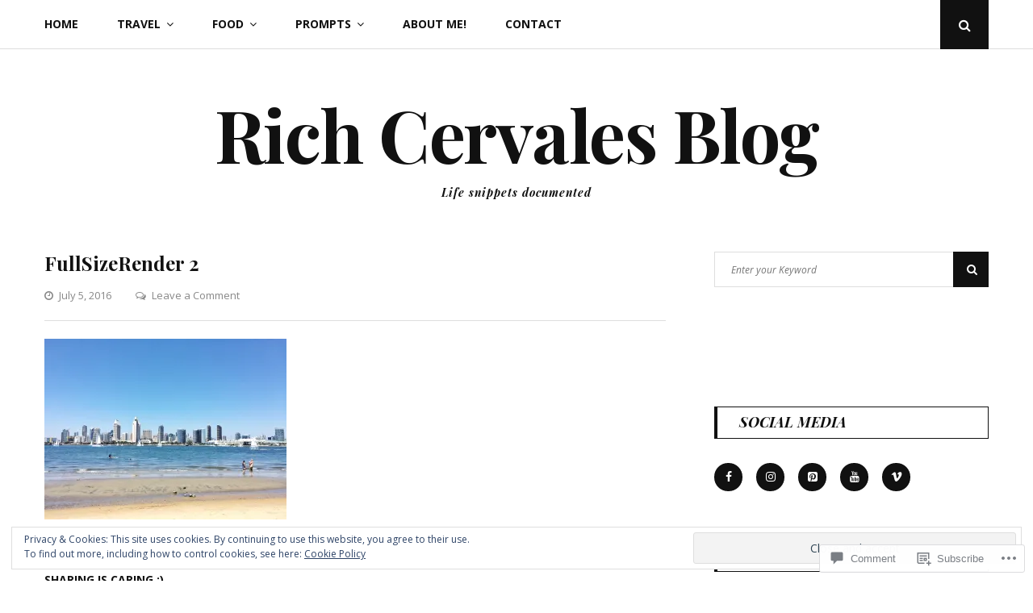

--- FILE ---
content_type: text/html; charset=UTF-8
request_url: https://richcervblog.com/2016/07/05/san-diego-coronado-ferry-landing/fullsizerender-2/
body_size: 26729
content:
<!DOCTYPE html>
<html lang="en">
<head>
	<meta charset="UTF-8">
	<meta name="viewport" content="width=device-width, initial-scale=1">
	<link rel="profile" href="http://gmpg.org/xfn/11">
	<title>FullSizeRender 2 &#8211; Rich Cervales Blog</title>
<meta name='robots' content='max-image-preview:large' />
<meta name="google-site-verification" content="SlgZibFOrJhzmBH4lcdwnQmxpN1HLV0IJCKhJCvl19E" />
<meta name="p:domain_verify" content="0060e996b53c38a48e4f420cb1f68d7d" />

<!-- Async WordPress.com Remote Login -->
<script id="wpcom_remote_login_js">
var wpcom_remote_login_extra_auth = '';
function wpcom_remote_login_remove_dom_node_id( element_id ) {
	var dom_node = document.getElementById( element_id );
	if ( dom_node ) { dom_node.parentNode.removeChild( dom_node ); }
}
function wpcom_remote_login_remove_dom_node_classes( class_name ) {
	var dom_nodes = document.querySelectorAll( '.' + class_name );
	for ( var i = 0; i < dom_nodes.length; i++ ) {
		dom_nodes[ i ].parentNode.removeChild( dom_nodes[ i ] );
	}
}
function wpcom_remote_login_final_cleanup() {
	wpcom_remote_login_remove_dom_node_classes( "wpcom_remote_login_msg" );
	wpcom_remote_login_remove_dom_node_id( "wpcom_remote_login_key" );
	wpcom_remote_login_remove_dom_node_id( "wpcom_remote_login_validate" );
	wpcom_remote_login_remove_dom_node_id( "wpcom_remote_login_js" );
	wpcom_remote_login_remove_dom_node_id( "wpcom_request_access_iframe" );
	wpcom_remote_login_remove_dom_node_id( "wpcom_request_access_styles" );
}

// Watch for messages back from the remote login
window.addEventListener( "message", function( e ) {
	if ( e.origin === "https://r-login.wordpress.com" ) {
		var data = {};
		try {
			data = JSON.parse( e.data );
		} catch( e ) {
			wpcom_remote_login_final_cleanup();
			return;
		}

		if ( data.msg === 'LOGIN' ) {
			// Clean up the login check iframe
			wpcom_remote_login_remove_dom_node_id( "wpcom_remote_login_key" );

			var id_regex = new RegExp( /^[0-9]+$/ );
			var token_regex = new RegExp( /^.*|.*|.*$/ );
			if (
				token_regex.test( data.token )
				&& id_regex.test( data.wpcomid )
			) {
				// We have everything we need to ask for a login
				var script = document.createElement( "script" );
				script.setAttribute( "id", "wpcom_remote_login_validate" );
				script.src = '/remote-login.php?wpcom_remote_login=validate'
					+ '&wpcomid=' + data.wpcomid
					+ '&token=' + encodeURIComponent( data.token )
					+ '&host=' + window.location.protocol
					+ '//' + window.location.hostname
					+ '&postid=2169'
					+ '&is_singular=';
				document.body.appendChild( script );
			}

			return;
		}

		// Safari ITP, not logged in, so redirect
		if ( data.msg === 'LOGIN-REDIRECT' ) {
			window.location = 'https://wordpress.com/log-in?redirect_to=' + window.location.href;
			return;
		}

		// Safari ITP, storage access failed, remove the request
		if ( data.msg === 'LOGIN-REMOVE' ) {
			var css_zap = 'html { -webkit-transition: margin-top 1s; transition: margin-top 1s; } /* 9001 */ html { margin-top: 0 !important; } * html body { margin-top: 0 !important; } @media screen and ( max-width: 782px ) { html { margin-top: 0 !important; } * html body { margin-top: 0 !important; } }';
			var style_zap = document.createElement( 'style' );
			style_zap.type = 'text/css';
			style_zap.appendChild( document.createTextNode( css_zap ) );
			document.body.appendChild( style_zap );

			var e = document.getElementById( 'wpcom_request_access_iframe' );
			e.parentNode.removeChild( e );

			document.cookie = 'wordpress_com_login_access=denied; path=/; max-age=31536000';

			return;
		}

		// Safari ITP
		if ( data.msg === 'REQUEST_ACCESS' ) {
			console.log( 'request access: safari' );

			// Check ITP iframe enable/disable knob
			if ( wpcom_remote_login_extra_auth !== 'safari_itp_iframe' ) {
				return;
			}

			// If we are in a "private window" there is no ITP.
			var private_window = false;
			try {
				var opendb = window.openDatabase( null, null, null, null );
			} catch( e ) {
				private_window = true;
			}

			if ( private_window ) {
				console.log( 'private window' );
				return;
			}

			var iframe = document.createElement( 'iframe' );
			iframe.id = 'wpcom_request_access_iframe';
			iframe.setAttribute( 'scrolling', 'no' );
			iframe.setAttribute( 'sandbox', 'allow-storage-access-by-user-activation allow-scripts allow-same-origin allow-top-navigation-by-user-activation' );
			iframe.src = 'https://r-login.wordpress.com/remote-login.php?wpcom_remote_login=request_access&origin=' + encodeURIComponent( data.origin ) + '&wpcomid=' + encodeURIComponent( data.wpcomid );

			var css = 'html { -webkit-transition: margin-top 1s; transition: margin-top 1s; } /* 9001 */ html { margin-top: 46px !important; } * html body { margin-top: 46px !important; } @media screen and ( max-width: 660px ) { html { margin-top: 71px !important; } * html body { margin-top: 71px !important; } #wpcom_request_access_iframe { display: block; height: 71px !important; } } #wpcom_request_access_iframe { border: 0px; height: 46px; position: fixed; top: 0; left: 0; width: 100%; min-width: 100%; z-index: 99999; background: #23282d; } ';

			var style = document.createElement( 'style' );
			style.type = 'text/css';
			style.id = 'wpcom_request_access_styles';
			style.appendChild( document.createTextNode( css ) );
			document.body.appendChild( style );

			document.body.appendChild( iframe );
		}

		if ( data.msg === 'DONE' ) {
			wpcom_remote_login_final_cleanup();
		}
	}
}, false );

// Inject the remote login iframe after the page has had a chance to load
// more critical resources
window.addEventListener( "DOMContentLoaded", function( e ) {
	var iframe = document.createElement( "iframe" );
	iframe.style.display = "none";
	iframe.setAttribute( "scrolling", "no" );
	iframe.setAttribute( "id", "wpcom_remote_login_key" );
	iframe.src = "https://r-login.wordpress.com/remote-login.php"
		+ "?wpcom_remote_login=key"
		+ "&origin=aHR0cHM6Ly9yaWNoY2VydmJsb2cuY29t"
		+ "&wpcomid=88937873"
		+ "&time=" + Math.floor( Date.now() / 1000 );
	document.body.appendChild( iframe );
}, false );
</script>
<link rel='dns-prefetch' href='//s0.wp.com' />
<link rel='dns-prefetch' href='//widgets.wp.com' />
<link rel='dns-prefetch' href='//wordpress.com' />
<link rel='dns-prefetch' href='//fonts-api.wp.com' />
<link rel="alternate" type="application/rss+xml" title="Rich Cervales Blog &raquo; Feed" href="https://richcervblog.com/feed/" />
<link rel="alternate" type="application/rss+xml" title="Rich Cervales Blog &raquo; Comments Feed" href="https://richcervblog.com/comments/feed/" />
<link rel="alternate" type="application/rss+xml" title="Rich Cervales Blog &raquo; FullSizeRender 2 Comments Feed" href="https://richcervblog.com/2016/07/05/san-diego-coronado-ferry-landing/fullsizerender-2/feed/" />
	<script type="text/javascript">
		/* <![CDATA[ */
		function addLoadEvent(func) {
			var oldonload = window.onload;
			if (typeof window.onload != 'function') {
				window.onload = func;
			} else {
				window.onload = function () {
					oldonload();
					func();
				}
			}
		}
		/* ]]> */
	</script>
	<link crossorigin='anonymous' rel='stylesheet' id='all-css-0-1' href='/_static/??/wp-content/mu-plugins/widgets/eu-cookie-law/templates/style.css,/wp-content/mu-plugins/likes/jetpack-likes.css?m=1743883414j&cssminify=yes' type='text/css' media='all' />
<style id='wp-emoji-styles-inline-css'>

	img.wp-smiley, img.emoji {
		display: inline !important;
		border: none !important;
		box-shadow: none !important;
		height: 1em !important;
		width: 1em !important;
		margin: 0 0.07em !important;
		vertical-align: -0.1em !important;
		background: none !important;
		padding: 0 !important;
	}
/*# sourceURL=wp-emoji-styles-inline-css */
</style>
<link crossorigin='anonymous' rel='stylesheet' id='all-css-2-1' href='/wp-content/plugins/gutenberg-core/v22.2.0/build/styles/block-library/style.css?m=1764855221i&cssminify=yes' type='text/css' media='all' />
<style id='wp-block-library-inline-css'>
.has-text-align-justify {
	text-align:justify;
}
.has-text-align-justify{text-align:justify;}

/*# sourceURL=wp-block-library-inline-css */
</style><style id='global-styles-inline-css'>
:root{--wp--preset--aspect-ratio--square: 1;--wp--preset--aspect-ratio--4-3: 4/3;--wp--preset--aspect-ratio--3-4: 3/4;--wp--preset--aspect-ratio--3-2: 3/2;--wp--preset--aspect-ratio--2-3: 2/3;--wp--preset--aspect-ratio--16-9: 16/9;--wp--preset--aspect-ratio--9-16: 9/16;--wp--preset--color--black: #111;--wp--preset--color--cyan-bluish-gray: #abb8c3;--wp--preset--color--white: #fff;--wp--preset--color--pale-pink: #f78da7;--wp--preset--color--vivid-red: #cf2e2e;--wp--preset--color--luminous-vivid-orange: #ff6900;--wp--preset--color--luminous-vivid-amber: #fcb900;--wp--preset--color--light-green-cyan: #7bdcb5;--wp--preset--color--vivid-green-cyan: #00d084;--wp--preset--color--pale-cyan-blue: #8ed1fc;--wp--preset--color--vivid-cyan-blue: #0693e3;--wp--preset--color--vivid-purple: #9b51e0;--wp--preset--color--accent: #f06560;--wp--preset--color--gray: #888;--wp--preset--color--light-gray: #dedede;--wp--preset--gradient--vivid-cyan-blue-to-vivid-purple: linear-gradient(135deg,rgb(6,147,227) 0%,rgb(155,81,224) 100%);--wp--preset--gradient--light-green-cyan-to-vivid-green-cyan: linear-gradient(135deg,rgb(122,220,180) 0%,rgb(0,208,130) 100%);--wp--preset--gradient--luminous-vivid-amber-to-luminous-vivid-orange: linear-gradient(135deg,rgb(252,185,0) 0%,rgb(255,105,0) 100%);--wp--preset--gradient--luminous-vivid-orange-to-vivid-red: linear-gradient(135deg,rgb(255,105,0) 0%,rgb(207,46,46) 100%);--wp--preset--gradient--very-light-gray-to-cyan-bluish-gray: linear-gradient(135deg,rgb(238,238,238) 0%,rgb(169,184,195) 100%);--wp--preset--gradient--cool-to-warm-spectrum: linear-gradient(135deg,rgb(74,234,220) 0%,rgb(151,120,209) 20%,rgb(207,42,186) 40%,rgb(238,44,130) 60%,rgb(251,105,98) 80%,rgb(254,248,76) 100%);--wp--preset--gradient--blush-light-purple: linear-gradient(135deg,rgb(255,206,236) 0%,rgb(152,150,240) 100%);--wp--preset--gradient--blush-bordeaux: linear-gradient(135deg,rgb(254,205,165) 0%,rgb(254,45,45) 50%,rgb(107,0,62) 100%);--wp--preset--gradient--luminous-dusk: linear-gradient(135deg,rgb(255,203,112) 0%,rgb(199,81,192) 50%,rgb(65,88,208) 100%);--wp--preset--gradient--pale-ocean: linear-gradient(135deg,rgb(255,245,203) 0%,rgb(182,227,212) 50%,rgb(51,167,181) 100%);--wp--preset--gradient--electric-grass: linear-gradient(135deg,rgb(202,248,128) 0%,rgb(113,206,126) 100%);--wp--preset--gradient--midnight: linear-gradient(135deg,rgb(2,3,129) 0%,rgb(40,116,252) 100%);--wp--preset--font-size--small: 12px;--wp--preset--font-size--medium: 20px;--wp--preset--font-size--large: 18px;--wp--preset--font-size--x-large: 42px;--wp--preset--font-size--normal: 14px;--wp--preset--font-size--larger: 24px;--wp--preset--font-size--huge: 30px;--wp--preset--font-family--albert-sans: 'Albert Sans', sans-serif;--wp--preset--font-family--alegreya: Alegreya, serif;--wp--preset--font-family--arvo: Arvo, serif;--wp--preset--font-family--bodoni-moda: 'Bodoni Moda', serif;--wp--preset--font-family--bricolage-grotesque: 'Bricolage Grotesque', sans-serif;--wp--preset--font-family--cabin: Cabin, sans-serif;--wp--preset--font-family--chivo: Chivo, sans-serif;--wp--preset--font-family--commissioner: Commissioner, sans-serif;--wp--preset--font-family--cormorant: Cormorant, serif;--wp--preset--font-family--courier-prime: 'Courier Prime', monospace;--wp--preset--font-family--crimson-pro: 'Crimson Pro', serif;--wp--preset--font-family--dm-mono: 'DM Mono', monospace;--wp--preset--font-family--dm-sans: 'DM Sans', sans-serif;--wp--preset--font-family--dm-serif-display: 'DM Serif Display', serif;--wp--preset--font-family--domine: Domine, serif;--wp--preset--font-family--eb-garamond: 'EB Garamond', serif;--wp--preset--font-family--epilogue: Epilogue, sans-serif;--wp--preset--font-family--fahkwang: Fahkwang, sans-serif;--wp--preset--font-family--figtree: Figtree, sans-serif;--wp--preset--font-family--fira-sans: 'Fira Sans', sans-serif;--wp--preset--font-family--fjalla-one: 'Fjalla One', sans-serif;--wp--preset--font-family--fraunces: Fraunces, serif;--wp--preset--font-family--gabarito: Gabarito, system-ui;--wp--preset--font-family--ibm-plex-mono: 'IBM Plex Mono', monospace;--wp--preset--font-family--ibm-plex-sans: 'IBM Plex Sans', sans-serif;--wp--preset--font-family--ibarra-real-nova: 'Ibarra Real Nova', serif;--wp--preset--font-family--instrument-serif: 'Instrument Serif', serif;--wp--preset--font-family--inter: Inter, sans-serif;--wp--preset--font-family--josefin-sans: 'Josefin Sans', sans-serif;--wp--preset--font-family--jost: Jost, sans-serif;--wp--preset--font-family--libre-baskerville: 'Libre Baskerville', serif;--wp--preset--font-family--libre-franklin: 'Libre Franklin', sans-serif;--wp--preset--font-family--literata: Literata, serif;--wp--preset--font-family--lora: Lora, serif;--wp--preset--font-family--merriweather: Merriweather, serif;--wp--preset--font-family--montserrat: Montserrat, sans-serif;--wp--preset--font-family--newsreader: Newsreader, serif;--wp--preset--font-family--noto-sans-mono: 'Noto Sans Mono', sans-serif;--wp--preset--font-family--nunito: Nunito, sans-serif;--wp--preset--font-family--open-sans: 'Open Sans', sans-serif;--wp--preset--font-family--overpass: Overpass, sans-serif;--wp--preset--font-family--pt-serif: 'PT Serif', serif;--wp--preset--font-family--petrona: Petrona, serif;--wp--preset--font-family--piazzolla: Piazzolla, serif;--wp--preset--font-family--playfair-display: 'Playfair Display', serif;--wp--preset--font-family--plus-jakarta-sans: 'Plus Jakarta Sans', sans-serif;--wp--preset--font-family--poppins: Poppins, sans-serif;--wp--preset--font-family--raleway: Raleway, sans-serif;--wp--preset--font-family--roboto: Roboto, sans-serif;--wp--preset--font-family--roboto-slab: 'Roboto Slab', serif;--wp--preset--font-family--rubik: Rubik, sans-serif;--wp--preset--font-family--rufina: Rufina, serif;--wp--preset--font-family--sora: Sora, sans-serif;--wp--preset--font-family--source-sans-3: 'Source Sans 3', sans-serif;--wp--preset--font-family--source-serif-4: 'Source Serif 4', serif;--wp--preset--font-family--space-mono: 'Space Mono', monospace;--wp--preset--font-family--syne: Syne, sans-serif;--wp--preset--font-family--texturina: Texturina, serif;--wp--preset--font-family--urbanist: Urbanist, sans-serif;--wp--preset--font-family--work-sans: 'Work Sans', sans-serif;--wp--preset--spacing--20: 0.44rem;--wp--preset--spacing--30: 0.67rem;--wp--preset--spacing--40: 1rem;--wp--preset--spacing--50: 1.5rem;--wp--preset--spacing--60: 2.25rem;--wp--preset--spacing--70: 3.38rem;--wp--preset--spacing--80: 5.06rem;--wp--preset--shadow--natural: 6px 6px 9px rgba(0, 0, 0, 0.2);--wp--preset--shadow--deep: 12px 12px 50px rgba(0, 0, 0, 0.4);--wp--preset--shadow--sharp: 6px 6px 0px rgba(0, 0, 0, 0.2);--wp--preset--shadow--outlined: 6px 6px 0px -3px rgb(255, 255, 255), 6px 6px rgb(0, 0, 0);--wp--preset--shadow--crisp: 6px 6px 0px rgb(0, 0, 0);}:where(.is-layout-flex){gap: 0.5em;}:where(.is-layout-grid){gap: 0.5em;}body .is-layout-flex{display: flex;}.is-layout-flex{flex-wrap: wrap;align-items: center;}.is-layout-flex > :is(*, div){margin: 0;}body .is-layout-grid{display: grid;}.is-layout-grid > :is(*, div){margin: 0;}:where(.wp-block-columns.is-layout-flex){gap: 2em;}:where(.wp-block-columns.is-layout-grid){gap: 2em;}:where(.wp-block-post-template.is-layout-flex){gap: 1.25em;}:where(.wp-block-post-template.is-layout-grid){gap: 1.25em;}.has-black-color{color: var(--wp--preset--color--black) !important;}.has-cyan-bluish-gray-color{color: var(--wp--preset--color--cyan-bluish-gray) !important;}.has-white-color{color: var(--wp--preset--color--white) !important;}.has-pale-pink-color{color: var(--wp--preset--color--pale-pink) !important;}.has-vivid-red-color{color: var(--wp--preset--color--vivid-red) !important;}.has-luminous-vivid-orange-color{color: var(--wp--preset--color--luminous-vivid-orange) !important;}.has-luminous-vivid-amber-color{color: var(--wp--preset--color--luminous-vivid-amber) !important;}.has-light-green-cyan-color{color: var(--wp--preset--color--light-green-cyan) !important;}.has-vivid-green-cyan-color{color: var(--wp--preset--color--vivid-green-cyan) !important;}.has-pale-cyan-blue-color{color: var(--wp--preset--color--pale-cyan-blue) !important;}.has-vivid-cyan-blue-color{color: var(--wp--preset--color--vivid-cyan-blue) !important;}.has-vivid-purple-color{color: var(--wp--preset--color--vivid-purple) !important;}.has-black-background-color{background-color: var(--wp--preset--color--black) !important;}.has-cyan-bluish-gray-background-color{background-color: var(--wp--preset--color--cyan-bluish-gray) !important;}.has-white-background-color{background-color: var(--wp--preset--color--white) !important;}.has-pale-pink-background-color{background-color: var(--wp--preset--color--pale-pink) !important;}.has-vivid-red-background-color{background-color: var(--wp--preset--color--vivid-red) !important;}.has-luminous-vivid-orange-background-color{background-color: var(--wp--preset--color--luminous-vivid-orange) !important;}.has-luminous-vivid-amber-background-color{background-color: var(--wp--preset--color--luminous-vivid-amber) !important;}.has-light-green-cyan-background-color{background-color: var(--wp--preset--color--light-green-cyan) !important;}.has-vivid-green-cyan-background-color{background-color: var(--wp--preset--color--vivid-green-cyan) !important;}.has-pale-cyan-blue-background-color{background-color: var(--wp--preset--color--pale-cyan-blue) !important;}.has-vivid-cyan-blue-background-color{background-color: var(--wp--preset--color--vivid-cyan-blue) !important;}.has-vivid-purple-background-color{background-color: var(--wp--preset--color--vivid-purple) !important;}.has-black-border-color{border-color: var(--wp--preset--color--black) !important;}.has-cyan-bluish-gray-border-color{border-color: var(--wp--preset--color--cyan-bluish-gray) !important;}.has-white-border-color{border-color: var(--wp--preset--color--white) !important;}.has-pale-pink-border-color{border-color: var(--wp--preset--color--pale-pink) !important;}.has-vivid-red-border-color{border-color: var(--wp--preset--color--vivid-red) !important;}.has-luminous-vivid-orange-border-color{border-color: var(--wp--preset--color--luminous-vivid-orange) !important;}.has-luminous-vivid-amber-border-color{border-color: var(--wp--preset--color--luminous-vivid-amber) !important;}.has-light-green-cyan-border-color{border-color: var(--wp--preset--color--light-green-cyan) !important;}.has-vivid-green-cyan-border-color{border-color: var(--wp--preset--color--vivid-green-cyan) !important;}.has-pale-cyan-blue-border-color{border-color: var(--wp--preset--color--pale-cyan-blue) !important;}.has-vivid-cyan-blue-border-color{border-color: var(--wp--preset--color--vivid-cyan-blue) !important;}.has-vivid-purple-border-color{border-color: var(--wp--preset--color--vivid-purple) !important;}.has-vivid-cyan-blue-to-vivid-purple-gradient-background{background: var(--wp--preset--gradient--vivid-cyan-blue-to-vivid-purple) !important;}.has-light-green-cyan-to-vivid-green-cyan-gradient-background{background: var(--wp--preset--gradient--light-green-cyan-to-vivid-green-cyan) !important;}.has-luminous-vivid-amber-to-luminous-vivid-orange-gradient-background{background: var(--wp--preset--gradient--luminous-vivid-amber-to-luminous-vivid-orange) !important;}.has-luminous-vivid-orange-to-vivid-red-gradient-background{background: var(--wp--preset--gradient--luminous-vivid-orange-to-vivid-red) !important;}.has-very-light-gray-to-cyan-bluish-gray-gradient-background{background: var(--wp--preset--gradient--very-light-gray-to-cyan-bluish-gray) !important;}.has-cool-to-warm-spectrum-gradient-background{background: var(--wp--preset--gradient--cool-to-warm-spectrum) !important;}.has-blush-light-purple-gradient-background{background: var(--wp--preset--gradient--blush-light-purple) !important;}.has-blush-bordeaux-gradient-background{background: var(--wp--preset--gradient--blush-bordeaux) !important;}.has-luminous-dusk-gradient-background{background: var(--wp--preset--gradient--luminous-dusk) !important;}.has-pale-ocean-gradient-background{background: var(--wp--preset--gradient--pale-ocean) !important;}.has-electric-grass-gradient-background{background: var(--wp--preset--gradient--electric-grass) !important;}.has-midnight-gradient-background{background: var(--wp--preset--gradient--midnight) !important;}.has-small-font-size{font-size: var(--wp--preset--font-size--small) !important;}.has-medium-font-size{font-size: var(--wp--preset--font-size--medium) !important;}.has-large-font-size{font-size: var(--wp--preset--font-size--large) !important;}.has-x-large-font-size{font-size: var(--wp--preset--font-size--x-large) !important;}.has-albert-sans-font-family{font-family: var(--wp--preset--font-family--albert-sans) !important;}.has-alegreya-font-family{font-family: var(--wp--preset--font-family--alegreya) !important;}.has-arvo-font-family{font-family: var(--wp--preset--font-family--arvo) !important;}.has-bodoni-moda-font-family{font-family: var(--wp--preset--font-family--bodoni-moda) !important;}.has-bricolage-grotesque-font-family{font-family: var(--wp--preset--font-family--bricolage-grotesque) !important;}.has-cabin-font-family{font-family: var(--wp--preset--font-family--cabin) !important;}.has-chivo-font-family{font-family: var(--wp--preset--font-family--chivo) !important;}.has-commissioner-font-family{font-family: var(--wp--preset--font-family--commissioner) !important;}.has-cormorant-font-family{font-family: var(--wp--preset--font-family--cormorant) !important;}.has-courier-prime-font-family{font-family: var(--wp--preset--font-family--courier-prime) !important;}.has-crimson-pro-font-family{font-family: var(--wp--preset--font-family--crimson-pro) !important;}.has-dm-mono-font-family{font-family: var(--wp--preset--font-family--dm-mono) !important;}.has-dm-sans-font-family{font-family: var(--wp--preset--font-family--dm-sans) !important;}.has-dm-serif-display-font-family{font-family: var(--wp--preset--font-family--dm-serif-display) !important;}.has-domine-font-family{font-family: var(--wp--preset--font-family--domine) !important;}.has-eb-garamond-font-family{font-family: var(--wp--preset--font-family--eb-garamond) !important;}.has-epilogue-font-family{font-family: var(--wp--preset--font-family--epilogue) !important;}.has-fahkwang-font-family{font-family: var(--wp--preset--font-family--fahkwang) !important;}.has-figtree-font-family{font-family: var(--wp--preset--font-family--figtree) !important;}.has-fira-sans-font-family{font-family: var(--wp--preset--font-family--fira-sans) !important;}.has-fjalla-one-font-family{font-family: var(--wp--preset--font-family--fjalla-one) !important;}.has-fraunces-font-family{font-family: var(--wp--preset--font-family--fraunces) !important;}.has-gabarito-font-family{font-family: var(--wp--preset--font-family--gabarito) !important;}.has-ibm-plex-mono-font-family{font-family: var(--wp--preset--font-family--ibm-plex-mono) !important;}.has-ibm-plex-sans-font-family{font-family: var(--wp--preset--font-family--ibm-plex-sans) !important;}.has-ibarra-real-nova-font-family{font-family: var(--wp--preset--font-family--ibarra-real-nova) !important;}.has-instrument-serif-font-family{font-family: var(--wp--preset--font-family--instrument-serif) !important;}.has-inter-font-family{font-family: var(--wp--preset--font-family--inter) !important;}.has-josefin-sans-font-family{font-family: var(--wp--preset--font-family--josefin-sans) !important;}.has-jost-font-family{font-family: var(--wp--preset--font-family--jost) !important;}.has-libre-baskerville-font-family{font-family: var(--wp--preset--font-family--libre-baskerville) !important;}.has-libre-franklin-font-family{font-family: var(--wp--preset--font-family--libre-franklin) !important;}.has-literata-font-family{font-family: var(--wp--preset--font-family--literata) !important;}.has-lora-font-family{font-family: var(--wp--preset--font-family--lora) !important;}.has-merriweather-font-family{font-family: var(--wp--preset--font-family--merriweather) !important;}.has-montserrat-font-family{font-family: var(--wp--preset--font-family--montserrat) !important;}.has-newsreader-font-family{font-family: var(--wp--preset--font-family--newsreader) !important;}.has-noto-sans-mono-font-family{font-family: var(--wp--preset--font-family--noto-sans-mono) !important;}.has-nunito-font-family{font-family: var(--wp--preset--font-family--nunito) !important;}.has-open-sans-font-family{font-family: var(--wp--preset--font-family--open-sans) !important;}.has-overpass-font-family{font-family: var(--wp--preset--font-family--overpass) !important;}.has-pt-serif-font-family{font-family: var(--wp--preset--font-family--pt-serif) !important;}.has-petrona-font-family{font-family: var(--wp--preset--font-family--petrona) !important;}.has-piazzolla-font-family{font-family: var(--wp--preset--font-family--piazzolla) !important;}.has-playfair-display-font-family{font-family: var(--wp--preset--font-family--playfair-display) !important;}.has-plus-jakarta-sans-font-family{font-family: var(--wp--preset--font-family--plus-jakarta-sans) !important;}.has-poppins-font-family{font-family: var(--wp--preset--font-family--poppins) !important;}.has-raleway-font-family{font-family: var(--wp--preset--font-family--raleway) !important;}.has-roboto-font-family{font-family: var(--wp--preset--font-family--roboto) !important;}.has-roboto-slab-font-family{font-family: var(--wp--preset--font-family--roboto-slab) !important;}.has-rubik-font-family{font-family: var(--wp--preset--font-family--rubik) !important;}.has-rufina-font-family{font-family: var(--wp--preset--font-family--rufina) !important;}.has-sora-font-family{font-family: var(--wp--preset--font-family--sora) !important;}.has-source-sans-3-font-family{font-family: var(--wp--preset--font-family--source-sans-3) !important;}.has-source-serif-4-font-family{font-family: var(--wp--preset--font-family--source-serif-4) !important;}.has-space-mono-font-family{font-family: var(--wp--preset--font-family--space-mono) !important;}.has-syne-font-family{font-family: var(--wp--preset--font-family--syne) !important;}.has-texturina-font-family{font-family: var(--wp--preset--font-family--texturina) !important;}.has-urbanist-font-family{font-family: var(--wp--preset--font-family--urbanist) !important;}.has-work-sans-font-family{font-family: var(--wp--preset--font-family--work-sans) !important;}
/*# sourceURL=global-styles-inline-css */
</style>

<style id='classic-theme-styles-inline-css'>
/*! This file is auto-generated */
.wp-block-button__link{color:#fff;background-color:#32373c;border-radius:9999px;box-shadow:none;text-decoration:none;padding:calc(.667em + 2px) calc(1.333em + 2px);font-size:1.125em}.wp-block-file__button{background:#32373c;color:#fff;text-decoration:none}
/*# sourceURL=/wp-includes/css/classic-themes.min.css */
</style>
<link crossorigin='anonymous' rel='stylesheet' id='all-css-4-1' href='/_static/??-eJx9jksOwjAMRC9EsEAtnwXiKCgfC1LqJIqd9vq4qtgAYmPJM/PsgbkYn5NgEqBmytjuMTH4XFF1KlZAE4QhWhyRNLb1zBv4jc1FGeNcqchsdFJsZOShIP/jBpRi/dOotJ5YDeCW3t5twhRyBdskkxWJ/osCrh5ci2OACavTzyoulflzX7pc6bI7Hk777tx1/fACNXxjkA==&cssminify=yes' type='text/css' media='all' />
<link rel='stylesheet' id='verbum-gutenberg-css-css' href='https://widgets.wp.com/verbum-block-editor/block-editor.css?ver=1738686361' media='all' />
<link crossorigin='anonymous' rel='stylesheet' id='all-css-6-1' href='/_static/??/wp-content/mu-plugins/comment-likes/css/comment-likes.css,/i/noticons/noticons.css?m=1436783281j&cssminify=yes' type='text/css' media='all' />
<link rel='stylesheet' id='floral-fonts-css' href='https://fonts-api.wp.com/css?family=Playfair+Display%3A400%2C400i%2C700%2C700i%7COpen+Sans%3A400%2C400i%2C700%2C700i&#038;subset=latin%2Clatin-ext&#038;ver=6.9-RC2-61304' media='all' />
<link crossorigin='anonymous' rel='stylesheet' id='all-css-8-1' href='/_static/??/wp-content/themes/premium/floral/css/font-awesome.min.css,/wp-content/themes/premium/floral/style.css?m=1630507115j&cssminify=yes' type='text/css' media='all' />
<style id='jetpack_facebook_likebox-inline-css'>
.widget_facebook_likebox {
	overflow: hidden;
}

/*# sourceURL=/wp-content/mu-plugins/jetpack-plugin/sun/modules/widgets/facebook-likebox/style.css */
</style>
<link crossorigin='anonymous' rel='stylesheet' id='all-css-10-1' href='/_static/??-eJzTLy/QTc7PK0nNK9HPLdUtyClNz8wr1i9KTcrJTwcy0/WTi5G5ekCujj52Temp+bo5+cmJJZn5eSgc3bScxMwikFb7XFtDE1NLExMLc0OTLACohS2q&cssminify=yes' type='text/css' media='all' />
<link crossorigin='anonymous' rel='stylesheet' id='print-css-11-1' href='/wp-content/mu-plugins/global-print/global-print.css?m=1465851035i&cssminify=yes' type='text/css' media='print' />
<style id='jetpack-global-styles-frontend-style-inline-css'>
:root { --font-headings: unset; --font-base: unset; --font-headings-default: -apple-system,BlinkMacSystemFont,"Segoe UI",Roboto,Oxygen-Sans,Ubuntu,Cantarell,"Helvetica Neue",sans-serif; --font-base-default: -apple-system,BlinkMacSystemFont,"Segoe UI",Roboto,Oxygen-Sans,Ubuntu,Cantarell,"Helvetica Neue",sans-serif;}
/*# sourceURL=jetpack-global-styles-frontend-style-inline-css */
</style>
<link crossorigin='anonymous' rel='stylesheet' id='all-css-14-1' href='/_static/??-eJyNjcsKAjEMRX/IGtQZBxfip0hMS9sxTYppGfx7H7gRN+7ugcs5sFRHKi1Ig9Jd5R6zGMyhVaTrh8G6QFHfORhYwlvw6P39PbPENZmt4G/ROQuBKWVkxxrVvuBH1lIoz2waILJekF+HUzlupnG3nQ77YZwfuRJIaQ==&cssminify=yes' type='text/css' media='all' />
<script type="text/javascript" id="wpcom-actionbar-placeholder-js-extra">
/* <![CDATA[ */
var actionbardata = {"siteID":"88937873","postID":"2169","siteURL":"https://richcervblog.com","xhrURL":"https://richcervblog.com/wp-admin/admin-ajax.php","nonce":"71a014318e","isLoggedIn":"","statusMessage":"","subsEmailDefault":"instantly","proxyScriptUrl":"https://s0.wp.com/wp-content/js/wpcom-proxy-request.js?m=1513050504i&amp;ver=20211021","shortlink":"https://wp.me/a61aNP-yZ","i18n":{"followedText":"New posts from this site will now appear in your \u003Ca href=\"https://wordpress.com/reader\"\u003EReader\u003C/a\u003E","foldBar":"Collapse this bar","unfoldBar":"Expand this bar","shortLinkCopied":"Shortlink copied to clipboard."}};
//# sourceURL=wpcom-actionbar-placeholder-js-extra
/* ]]> */
</script>
<script type="text/javascript" id="jetpack-mu-wpcom-settings-js-before">
/* <![CDATA[ */
var JETPACK_MU_WPCOM_SETTINGS = {"assetsUrl":"https://s0.wp.com/wp-content/mu-plugins/jetpack-mu-wpcom-plugin/sun/jetpack_vendor/automattic/jetpack-mu-wpcom/src/build/"};
//# sourceURL=jetpack-mu-wpcom-settings-js-before
/* ]]> */
</script>
<script crossorigin='anonymous' type='text/javascript'  src='/_static/??-eJyFjcsOwiAQRX/I6dSa+lgYvwWBEAgMOAPW/n3bqIk7V2dxT87FqYDOVC1VDIIcKxTOr7kLssN186RjM1a2MTya5fmDLnn6K0HyjlW1v/L37R6zgxKb8yQ4ZTbKCOioRN4hnQo+hw1AmcCZwmvilq7709CPh/54voQFmNpFWg=='></script>
<script type="text/javascript" id="rlt-proxy-js-after">
/* <![CDATA[ */
	rltInitialize( {"token":null,"iframeOrigins":["https:\/\/widgets.wp.com"]} );
//# sourceURL=rlt-proxy-js-after
/* ]]> */
</script>
<link rel="EditURI" type="application/rsd+xml" title="RSD" href="https://richcerv.wordpress.com/xmlrpc.php?rsd" />
<meta name="generator" content="WordPress.com" />
<link rel="canonical" href="https://richcervblog.com/2016/07/05/san-diego-coronado-ferry-landing/fullsizerender-2/" />
<link rel='shortlink' href='https://wp.me/a61aNP-yZ' />
<link rel="alternate" type="application/json+oembed" href="https://public-api.wordpress.com/oembed/?format=json&amp;url=https%3A%2F%2Frichcervblog.com%2F2016%2F07%2F05%2Fsan-diego-coronado-ferry-landing%2Ffullsizerender-2%2F&amp;for=wpcom-auto-discovery" /><link rel="alternate" type="application/xml+oembed" href="https://public-api.wordpress.com/oembed/?format=xml&amp;url=https%3A%2F%2Frichcervblog.com%2F2016%2F07%2F05%2Fsan-diego-coronado-ferry-landing%2Ffullsizerender-2%2F&amp;for=wpcom-auto-discovery" />
<!-- Jetpack Open Graph Tags -->
<meta property="og:type" content="article" />
<meta property="og:title" content="FullSizeRender 2" />
<meta property="og:url" content="https://richcervblog.com/2016/07/05/san-diego-coronado-ferry-landing/fullsizerender-2/" />
<meta property="og:description" content="Visit the post for more." />
<meta property="article:published_time" content="2016-07-06T01:31:25+00:00" />
<meta property="article:modified_time" content="2016-07-06T01:31:25+00:00" />
<meta property="og:site_name" content="Rich Cervales Blog" />
<meta property="og:image" content="https://richcervblog.com/wp-content/uploads/2016/07/fullsizerender-2.jpg" />
<meta property="og:image:alt" content="" />
<meta property="og:locale" content="en_US" />
<meta property="article:publisher" content="https://www.facebook.com/WordPresscom" />
<meta name="twitter:text:title" content="FullSizeRender 2" />
<meta name="twitter:image" content="https://i0.wp.com/richcervblog.com/wp-content/uploads/2016/07/fullsizerender-2.jpg?fit=1200%2C900&#038;ssl=1&#038;w=640" />
<meta name="twitter:card" content="summary_large_image" />
<meta name="twitter:description" content="Visit the post for more." />

<!-- End Jetpack Open Graph Tags -->
<link rel='openid.server' href='https://richcervblog.com/?openidserver=1' />
<link rel='openid.delegate' href='https://richcervblog.com/' />
<link rel="search" type="application/opensearchdescription+xml" href="https://richcervblog.com/osd.xml" title="Rich Cervales Blog" />
<link rel="search" type="application/opensearchdescription+xml" href="https://s1.wp.com/opensearch.xml" title="WordPress.com" />
		<style type="text/css">
			.recentcomments a {
				display: inline !important;
				padding: 0 !important;
				margin: 0 !important;
			}

			table.recentcommentsavatartop img.avatar, table.recentcommentsavatarend img.avatar {
				border: 0px;
				margin: 0;
			}

			table.recentcommentsavatartop a, table.recentcommentsavatarend a {
				border: 0px !important;
				background-color: transparent !important;
			}

			td.recentcommentsavatarend, td.recentcommentsavatartop {
				padding: 0px 0px 1px 0px;
				margin: 0px;
			}

			td.recentcommentstextend {
				border: none !important;
				padding: 0px 0px 2px 10px;
			}

			.rtl td.recentcommentstextend {
				padding: 0px 10px 2px 0px;
			}

			td.recentcommentstexttop {
				border: none;
				padding: 0px 0px 0px 10px;
			}

			.rtl td.recentcommentstexttop {
				padding: 0px 10px 0px 0px;
			}
		</style>
		<meta name="description" content="Life snippets documented" />
		<script type="text/javascript">

			window.doNotSellCallback = function() {

				var linkElements = [
					'a[href="https://wordpress.com/?ref=footer_blog"]',
					'a[href="https://wordpress.com/?ref=footer_website"]',
					'a[href="https://wordpress.com/?ref=vertical_footer"]',
					'a[href^="https://wordpress.com/?ref=footer_segment_"]',
				].join(',');

				var dnsLink = document.createElement( 'a' );
				dnsLink.href = 'https://wordpress.com/advertising-program-optout/';
				dnsLink.classList.add( 'do-not-sell-link' );
				dnsLink.rel = 'nofollow';
				dnsLink.style.marginLeft = '0.5em';
				dnsLink.textContent = 'Do Not Sell or Share My Personal Information';

				var creditLinks = document.querySelectorAll( linkElements );

				if ( 0 === creditLinks.length ) {
					return false;
				}

				Array.prototype.forEach.call( creditLinks, function( el ) {
					el.insertAdjacentElement( 'afterend', dnsLink );
				});

				return true;
			};

		</script>
		<link rel="icon" href="https://richcervblog.com/wp-content/uploads/2018/01/cropped-img_3623.jpg?w=32" sizes="32x32" />
<link rel="icon" href="https://richcervblog.com/wp-content/uploads/2018/01/cropped-img_3623.jpg?w=192" sizes="192x192" />
<link rel="apple-touch-icon" href="https://richcervblog.com/wp-content/uploads/2018/01/cropped-img_3623.jpg?w=180" />
<meta name="msapplication-TileImage" content="https://richcervblog.com/wp-content/uploads/2018/01/cropped-img_3623.jpg?w=270" />
<script type="text/javascript">
	window.google_analytics_uacct = "UA-52447-2";
</script>

<script type="text/javascript">
	var _gaq = _gaq || [];
	_gaq.push(['_setAccount', 'UA-52447-2']);
	_gaq.push(['_gat._anonymizeIp']);
	_gaq.push(['_setDomainName', 'none']);
	_gaq.push(['_setAllowLinker', true]);
	_gaq.push(['_initData']);
	_gaq.push(['_trackPageview']);

	(function() {
		var ga = document.createElement('script'); ga.type = 'text/javascript'; ga.async = true;
		ga.src = ('https:' == document.location.protocol ? 'https://ssl' : 'http://www') + '.google-analytics.com/ga.js';
		(document.getElementsByTagName('head')[0] || document.getElementsByTagName('body')[0]).appendChild(ga);
	})();
</script>
<link crossorigin='anonymous' rel='stylesheet' id='all-css-0-3' href='/_static/??-eJyVzj0OwjAMhuELkVrhR8CAOApKEytySZyodlT19pTCwMAAm9/Bjz6YqvGFFVkhN1NTi8QCA2p1/v5ukMZwI/YQkXGk5UG+n50X2cDPZi6hJRSYKERUASmeXDIZAznzskXnhH+y69S+UQpL9uJHqkor9lldJn7C13yxx8PufLJ7ux0eDuxnOw==&cssminify=yes' type='text/css' media='all' />
</head>

<body class="attachment wp-singular attachment-template-default single single-attachment postid-2169 attachmentid-2169 attachment-jpeg wp-embed-responsive wp-theme-premiumfloral customizer-styles-applied jetpack-reblog-enabled">
<div id="page" class="site">
	<a class="skip-link screen-reader-text" href="#content">Skip to content</a>

	<header id="masthead" class="site-header" role="banner">
		<div class="header-content">
			<div class="header-content__container container">
				<nav id="site-navigation" class="main-navigation" role="navigation">
					<button class="menu-toggle" aria-controls="primary-menu" aria-expanded="false"><span>Menu</span></button>
					<div class="menu-official-container"><ul id="primary-menu" class="menu"><li id="menu-item-4486" class="menu-item menu-item-type-custom menu-item-object-custom menu-item-home menu-item-4486"><a href="https://richcervblog.com/">Home</a></li>
<li id="menu-item-4461" class="menu-item menu-item-type-taxonomy menu-item-object-category menu-item-has-children menu-item-4461"><a href="https://richcervblog.com/category/travel/">Travel</a>
<ul class="sub-menu">
	<li id="menu-item-4462" class="menu-item menu-item-type-taxonomy menu-item-object-post_tag menu-item-has-children menu-item-4462"><a href="https://richcervblog.com/tag/asia/">Asia</a>
	<ul class="sub-menu">
		<li id="menu-item-4478" class="menu-item menu-item-type-taxonomy menu-item-object-post_tag menu-item-has-children menu-item-4478"><a href="https://richcervblog.com/tag/southeast-asia/">Southeast Asia</a>
		<ul class="sub-menu">
			<li id="menu-item-4468" class="menu-item menu-item-type-taxonomy menu-item-object-category menu-item-has-children menu-item-4468"><a href="https://richcervblog.com/category/philippines/">Philippines</a>
			<ul class="sub-menu">
				<li id="menu-item-4487" class="menu-item menu-item-type-taxonomy menu-item-object-post_tag menu-item-4487"><a href="https://richcervblog.com/tag/luzon/">Luzon</a></li>
				<li id="menu-item-4488" class="menu-item menu-item-type-taxonomy menu-item-object-post_tag menu-item-4488"><a href="https://richcervblog.com/tag/visayas/">Visayas</a></li>
			</ul>
</li>
			<li id="menu-item-4465" class="menu-item menu-item-type-taxonomy menu-item-object-post_tag menu-item-4465"><a href="https://richcervblog.com/tag/singapore/">Singapore</a></li>
			<li id="menu-item-6057" class="menu-item menu-item-type-taxonomy menu-item-object-post_tag menu-item-has-children menu-item-6057"><a href="https://richcervblog.com/tag/indonesia/">Indonesia</a>
			<ul class="sub-menu">
				<li id="menu-item-6058" class="menu-item menu-item-type-taxonomy menu-item-object-post_tag menu-item-6058"><a href="https://richcervblog.com/tag/bintan/">Bintan</a></li>
			</ul>
</li>
			<li id="menu-item-4479" class="menu-item menu-item-type-taxonomy menu-item-object-post_tag menu-item-4479"><a href="https://richcervblog.com/tag/malaysia/">Malaysia</a></li>
			<li id="menu-item-4467" class="menu-item menu-item-type-taxonomy menu-item-object-post_tag menu-item-has-children menu-item-4467"><a href="https://richcervblog.com/tag/thailand/">Thailand</a>
			<ul class="sub-menu">
				<li id="menu-item-6050" class="menu-item menu-item-type-taxonomy menu-item-object-post_tag menu-item-6050"><a href="https://richcervblog.com/tag/phuket/">Phuket</a></li>
				<li id="menu-item-6051" class="menu-item menu-item-type-taxonomy menu-item-object-post_tag menu-item-6051"><a href="https://richcervblog.com/tag/bangkok/">Bangkok</a></li>
			</ul>
</li>
			<li id="menu-item-4463" class="menu-item menu-item-type-taxonomy menu-item-object-post_tag menu-item-has-children menu-item-4463"><a href="https://richcervblog.com/tag/vietnam/">Vietnam</a>
			<ul class="sub-menu">
				<li id="menu-item-6052" class="menu-item menu-item-type-taxonomy menu-item-object-post_tag menu-item-6052"><a href="https://richcervblog.com/tag/ho-chi-minh-city/">Ho Chi Minh City</a></li>
				<li id="menu-item-6053" class="menu-item menu-item-type-taxonomy menu-item-object-post_tag menu-item-6053"><a href="https://richcervblog.com/tag/hanoi/">Hanoi</a></li>
			</ul>
</li>
		</ul>
</li>
	</ul>
</li>
	<li id="menu-item-4469" class="menu-item menu-item-type-taxonomy menu-item-object-post_tag menu-item-has-children menu-item-4469"><a href="https://richcervblog.com/tag/usa/">USA</a>
	<ul class="sub-menu">
		<li id="menu-item-4470" class="menu-item menu-item-type-taxonomy menu-item-object-post_tag menu-item-has-children menu-item-4470"><a href="https://richcervblog.com/tag/california/">California</a>
		<ul class="sub-menu">
			<li id="menu-item-4476" class="menu-item menu-item-type-taxonomy menu-item-object-post_tag menu-item-4476"><a href="https://richcervblog.com/tag/los-angeles/">Los Angeles</a></li>
			<li id="menu-item-4472" class="menu-item menu-item-type-taxonomy menu-item-object-category menu-item-4472"><a href="https://richcervblog.com/category/san-diego/">San Diego</a></li>
		</ul>
</li>
		<li id="menu-item-6048" class="menu-item menu-item-type-taxonomy menu-item-object-post_tag menu-item-has-children menu-item-6048"><a href="https://richcervblog.com/tag/hawaii/">Hawaii</a>
		<ul class="sub-menu">
			<li id="menu-item-6049" class="menu-item menu-item-type-taxonomy menu-item-object-post_tag menu-item-6049"><a href="https://richcervblog.com/tag/oahu/">Oahu</a></li>
		</ul>
</li>
		<li id="menu-item-4471" class="menu-item menu-item-type-taxonomy menu-item-object-post_tag menu-item-has-children menu-item-4471"><a href="https://richcervblog.com/tag/nevada/">Nevada</a>
		<ul class="sub-menu">
			<li id="menu-item-4475" class="menu-item menu-item-type-taxonomy menu-item-object-post_tag menu-item-4475"><a href="https://richcervblog.com/tag/las-vegas/">Las Vegas</a></li>
		</ul>
</li>
	</ul>
</li>
</ul>
</li>
<li id="menu-item-4938" class="menu-item menu-item-type-post_type menu-item-object-page menu-item-has-children menu-item-4938"><a href="https://richcervblog.com/food/">Food</a>
<ul class="sub-menu">
	<li id="menu-item-4939" class="menu-item menu-item-type-custom menu-item-object-custom menu-item-4939"><a href="https://www.facebook.com/media/set/?set=a.985608874927977.1073741831.685602544928613&#038;type=1&#038;l=41d610f14a">San Diego</a></li>
</ul>
</li>
<li id="menu-item-6367" class="menu-item menu-item-type-post_type menu-item-object-page menu-item-has-children menu-item-6367"><a href="https://richcervblog.com/prompts/">Prompts</a>
<ul class="sub-menu">
	<li id="menu-item-6370" class="menu-item menu-item-type-taxonomy menu-item-object-category menu-item-6370"><a href="https://richcervblog.com/category/daily-prompt/">Daily Prompt</a></li>
	<li id="menu-item-6368" class="menu-item menu-item-type-taxonomy menu-item-object-category menu-item-6368"><a href="https://richcervblog.com/category/the-sunday-currently/">The Sunday Currently</a></li>
	<li id="menu-item-6369" class="menu-item menu-item-type-taxonomy menu-item-object-category menu-item-6369"><a href="https://richcervblog.com/category/music-monday/">Music Monday</a></li>
	<li id="menu-item-6378" class="menu-item menu-item-type-taxonomy menu-item-object-post_tag menu-item-6378"><a href="https://richcervblog.com/tag/travel-tuesday/">Travel Tuesday</a></li>
	<li id="menu-item-6380" class="menu-item menu-item-type-taxonomy menu-item-object-post_tag menu-item-6380"><a href="https://richcervblog.com/tag/nostalgic-tuesday/">Nostalgic Tuesday</a></li>
	<li id="menu-item-6376" class="menu-item menu-item-type-taxonomy menu-item-object-post_tag menu-item-6376"><a href="https://richcervblog.com/tag/wordless-wednesday/">Wordless Wednesday</a></li>
	<li id="menu-item-6381" class="menu-item menu-item-type-taxonomy menu-item-object-post_tag menu-item-6381"><a href="https://richcervblog.com/tag/mid-week-round-up/">Mid Week Round Up</a></li>
	<li id="menu-item-6377" class="menu-item menu-item-type-taxonomy menu-item-object-post_tag menu-item-6377"><a href="https://richcervblog.com/tag/oawsp/">OAWSP</a></li>
	<li id="menu-item-6379" class="menu-item menu-item-type-taxonomy menu-item-object-post_tag menu-item-6379"><a href="https://richcervblog.com/tag/foodie-friday/">Foodie Friday</a></li>
</ul>
</li>
<li id="menu-item-4531" class="menu-item menu-item-type-post_type menu-item-object-post menu-item-4531"><a href="https://richcervblog.com/2015/05/01/about-me/">About Me!</a></li>
<li id="menu-item-4530" class="menu-item menu-item-type-post_type menu-item-object-post menu-item-4530"><a href="https://richcervblog.com/2015/05/01/674/">Contact</a></li>
</ul></div>				</nav><!-- #site-navigation -->

													
				<div class="header-search">
					<button class="header-search__click">
						<i class="fa fa-search"></i>
						<span class="screen-reader-text">Open Search Popup</span>
					</button>
					<div class="header-search__wrapper">
						
<form role="search" method="get" class="search-form" action="https://richcervblog.com/">
	<label>
		<span class="screen-reader-text">Search for:</span>
		<input type="search" class="search-field" placeholder="Enter your Keyword" value="" name="s">
	</label>
	<button type="submit" class="search-submit">
		<i class="fa fa-search"></i>
		<span class="screen-reader-text">Search</span>
	</button>
</form>
						<button class="header-search__click header-search__close">
							<i class="fa fa-close"></i>
							<span class="screen-reader-text">Close Search Popup</span>
						</button>
					</div>
				</div><!-- .header-search -->
			</div>
		</div><!-- .header-content -->

		<div class="site-branding container">
										<p class="site-title"><a href="https://richcervblog.com/" rel="home">Rich Cervales Blog</a></p>
								<p class="site-description">Life snippets documented </p>
						</div><!-- .logo -->
	</header><!-- #masthead -->
	
	<div id="content" class="site-content container">

	<div id="primary" class="content-area">
		<main id="main" class="site-main" role="main">

		
<article id="post-2169" class="post-2169 attachment type-attachment status-inherit hentry">

	
	<header class="entry-header">
		<h1 class="entry-title">FullSizeRender 2</h1>		<div class="entry-meta">
			<span class="posted-on"><i class="fa fa-clock-o"></i><a href="https://richcervblog.com/2016/07/05/san-diego-coronado-ferry-landing/fullsizerender-2/" rel="bookmark"><time class="entry-date published updated" datetime="2016-07-05T18:31:25-07:00">July 5, 2016</time></a></span><span class="comments-link"><i class="fa fa-comments-o"></i><a href="https://richcervblog.com/2016/07/05/san-diego-coronado-ferry-landing/fullsizerender-2/#respond">Leave a Comment<span class="screen-reader-text"> on FullSizeRender 2</span></a></span>		</div><!-- .entry-meta -->
	</header><!-- .entry-header -->

	<div class="entry-content">
		<p class="attachment"><a href='https://richcervblog.com/wp-content/uploads/2016/07/fullsizerender-2.jpg'><img width="300" height="225" src="https://richcervblog.com/wp-content/uploads/2016/07/fullsizerender-2.jpg?w=300" class="attachment-medium size-medium" alt="" decoding="async" srcset="https://richcervblog.com/wp-content/uploads/2016/07/fullsizerender-2.jpg?w=300 300w, https://richcervblog.com/wp-content/uploads/2016/07/fullsizerender-2.jpg?w=600 600w, https://richcervblog.com/wp-content/uploads/2016/07/fullsizerender-2.jpg?w=150 150w" sizes="(max-width: 300px) 100vw, 300px" data-attachment-id="2169" data-permalink="https://richcervblog.com/2016/07/05/san-diego-coronado-ferry-landing/fullsizerender-2/" data-orig-file="https://richcervblog.com/wp-content/uploads/2016/07/fullsizerender-2.jpg" data-orig-size="3264,2448" data-comments-opened="1" data-image-meta="{&quot;aperture&quot;:&quot;2.2&quot;,&quot;credit&quot;:&quot;&quot;,&quot;camera&quot;:&quot;iPhone 5s&quot;,&quot;caption&quot;:&quot;&quot;,&quot;created_timestamp&quot;:&quot;1467469554&quot;,&quot;copyright&quot;:&quot;&quot;,&quot;focal_length&quot;:&quot;4.15&quot;,&quot;iso&quot;:&quot;32&quot;,&quot;shutter_speed&quot;:&quot;0.00036496350364964&quot;,&quot;title&quot;:&quot;&quot;,&quot;orientation&quot;:&quot;0&quot;,&quot;latitude&quot;:&quot;32.700261111111&quot;,&quot;longitude&quot;:&quot;-117.17279722222&quot;}" data-image-title="FullSizeRender 2" data-image-description="" data-image-caption="" data-medium-file="https://richcervblog.com/wp-content/uploads/2016/07/fullsizerender-2.jpg?w=300" data-large-file="https://richcervblog.com/wp-content/uploads/2016/07/fullsizerender-2.jpg?w=770" /></a></p>
<div id="jp-post-flair" class="sharedaddy sd-like-enabled sd-sharing-enabled"><div class="sharedaddy sd-sharing-enabled"><div class="robots-nocontent sd-block sd-social sd-social-icon sd-sharing"><h3 class="sd-title">Sharing is Caring :)</h3><div class="sd-content"><ul><li class="share-facebook"><a rel="nofollow noopener noreferrer"
				data-shared="sharing-facebook-2169"
				class="share-facebook sd-button share-icon no-text"
				href="https://richcervblog.com/2016/07/05/san-diego-coronado-ferry-landing/fullsizerender-2/?share=facebook"
				target="_blank"
				aria-labelledby="sharing-facebook-2169"
				>
				<span id="sharing-facebook-2169" hidden>Share on Facebook (Opens in new window)</span>
				<span>Facebook</span>
			</a></li><li class="share-twitter"><a rel="nofollow noopener noreferrer"
				data-shared="sharing-twitter-2169"
				class="share-twitter sd-button share-icon no-text"
				href="https://richcervblog.com/2016/07/05/san-diego-coronado-ferry-landing/fullsizerender-2/?share=twitter"
				target="_blank"
				aria-labelledby="sharing-twitter-2169"
				>
				<span id="sharing-twitter-2169" hidden>Share on X (Opens in new window)</span>
				<span>X</span>
			</a></li><li class="share-pinterest"><a rel="nofollow noopener noreferrer"
				data-shared="sharing-pinterest-2169"
				class="share-pinterest sd-button share-icon no-text"
				href="https://richcervblog.com/2016/07/05/san-diego-coronado-ferry-landing/fullsizerender-2/?share=pinterest"
				target="_blank"
				aria-labelledby="sharing-pinterest-2169"
				>
				<span id="sharing-pinterest-2169" hidden>Share on Pinterest (Opens in new window)</span>
				<span>Pinterest</span>
			</a></li><li class="share-tumblr"><a rel="nofollow noopener noreferrer"
				data-shared="sharing-tumblr-2169"
				class="share-tumblr sd-button share-icon no-text"
				href="https://richcervblog.com/2016/07/05/san-diego-coronado-ferry-landing/fullsizerender-2/?share=tumblr"
				target="_blank"
				aria-labelledby="sharing-tumblr-2169"
				>
				<span id="sharing-tumblr-2169" hidden>Share on Tumblr (Opens in new window)</span>
				<span>Tumblr</span>
			</a></li><li class="share-end"></li></ul></div></div></div><div class='sharedaddy sd-block sd-like jetpack-likes-widget-wrapper jetpack-likes-widget-unloaded' id='like-post-wrapper-88937873-2169-696828051659c' data-src='//widgets.wp.com/likes/index.html?ver=20260114#blog_id=88937873&amp;post_id=2169&amp;origin=richcerv.wordpress.com&amp;obj_id=88937873-2169-696828051659c&amp;domain=richcervblog.com' data-name='like-post-frame-88937873-2169-696828051659c' data-title='Like or Reblog'><div class='likes-widget-placeholder post-likes-widget-placeholder' style='height: 55px;'><span class='button'><span>Like</span></span> <span class='loading'>Loading...</span></div><span class='sd-text-color'></span><a class='sd-link-color'></a></div></div>	</div><!-- .entry-content -->

			<div class="entry-author author-avatar-show">
						<div class="author-avatar">
				<img referrerpolicy="no-referrer" alt='Unknown&#039;s avatar' src='https://2.gravatar.com/avatar/8a3538db70b4cd6a8395ca1aff3c3a6e9c3a5b53086596cd0bc8d6be93d94e1f?s=120&#038;d=monsterid&#038;r=G' srcset='https://2.gravatar.com/avatar/8a3538db70b4cd6a8395ca1aff3c3a6e9c3a5b53086596cd0bc8d6be93d94e1f?s=120&#038;d=monsterid&#038;r=G 1x, https://2.gravatar.com/avatar/8a3538db70b4cd6a8395ca1aff3c3a6e9c3a5b53086596cd0bc8d6be93d94e1f?s=180&#038;d=monsterid&#038;r=G 1.5x, https://2.gravatar.com/avatar/8a3538db70b4cd6a8395ca1aff3c3a6e9c3a5b53086596cd0bc8d6be93d94e1f?s=240&#038;d=monsterid&#038;r=G 2x, https://2.gravatar.com/avatar/8a3538db70b4cd6a8395ca1aff3c3a6e9c3a5b53086596cd0bc8d6be93d94e1f?s=360&#038;d=monsterid&#038;r=G 3x, https://2.gravatar.com/avatar/8a3538db70b4cd6a8395ca1aff3c3a6e9c3a5b53086596cd0bc8d6be93d94e1f?s=480&#038;d=monsterid&#038;r=G 4x' class='avatar avatar-120' height='120' width='120' loading='lazy' decoding='async' />			</div><!-- .author-avatar -->
			
			<div class="author-heading">
				<h2 class="author-title">
					Published by <span class="author-name">richcerv_</span>				</h2>
			</div><!-- .author-heading -->

			<p class="author-bio">
								<a class="author-link" href="https://richcervblog.com/author/richcerv/" rel="author">
					View all posts by richcerv_				</a>
			</p><!-- .author-bio -->
		</div><!-- .entry-auhtor -->
		
	<footer class="entry-footer">
			</footer><!-- .entry-footer -->
</article><!-- #post-## -->

	<nav class="navigation post-navigation" aria-label="Posts">
		<h2 class="screen-reader-text">Post navigation</h2>
		<div class="nav-links"><div class="nav-previous"><a href="https://richcervblog.com/2016/07/05/san-diego-coronado-ferry-landing/" rel="prev"><span class="meta-nav">Previous Post</span> <span class="post-title">San Diego | Coronado Ferry&nbsp;Landing</span></a></div></div>
	</nav>
<div id="comments" class="comments-area">

		<div id="respond" class="comment-respond">
		<h3 id="reply-title" class="comment-reply-title">Leave a comment <small><a rel="nofollow" id="cancel-comment-reply-link" href="/2016/07/05/san-diego-coronado-ferry-landing/fullsizerender-2/#respond" style="display:none;">Cancel reply</a></small></h3><form action="https://richcervblog.com/wp-comments-post.php" method="post" id="commentform" class="comment-form">


<div class="comment-form__verbum transparent"></div><div class="verbum-form-meta"><input type='hidden' name='comment_post_ID' value='2169' id='comment_post_ID' />
<input type='hidden' name='comment_parent' id='comment_parent' value='0' />

			<input type="hidden" name="highlander_comment_nonce" id="highlander_comment_nonce" value="c48abd1e63" />
			<input type="hidden" name="verbum_show_subscription_modal" value="" /></div><p style="display: none;"><input type="hidden" id="akismet_comment_nonce" name="akismet_comment_nonce" value="a5a3ad7670" /></p><p style="display: none !important;" class="akismet-fields-container" data-prefix="ak_"><label>&#916;<textarea name="ak_hp_textarea" cols="45" rows="8" maxlength="100"></textarea></label><input type="hidden" id="ak_js_1" name="ak_js" value="228"/><script type="text/javascript">
/* <![CDATA[ */
document.getElementById( "ak_js_1" ).setAttribute( "value", ( new Date() ).getTime() );
/* ]]> */
</script>
</p></form>	</div><!-- #respond -->
	
</div><!-- #comments -->

		</main><!-- #main -->
	</div><!-- #primary -->

<aside id="secondary" class="widget-area add_sticky_sidebar" role="complementary">
	<section id="search-2" class="widget widget_search">
<form role="search" method="get" class="search-form" action="https://richcervblog.com/">
	<label>
		<span class="screen-reader-text">Search for:</span>
		<input type="search" class="search-field" placeholder="Enter your Keyword" value="" name="s">
	</label>
	<button type="submit" class="search-submit">
		<i class="fa fa-search"></i>
		<span class="screen-reader-text">Search</span>
	</button>
</form>
</section><section id="follow_button_widget-7" class="widget widget_follow_button_widget">
		<a class="wordpress-follow-button" href="https://richcervblog.com" data-blog="88937873" data-lang="en" >Follow Rich Cervales Blog on WordPress.com</a>
		<script type="text/javascript">(function(d){ window.wpcomPlatform = {"titles":{"timelines":"Embeddable Timelines","followButton":"Follow Button","wpEmbeds":"WordPress Embeds"}}; var f = d.getElementsByTagName('SCRIPT')[0], p = d.createElement('SCRIPT');p.type = 'text/javascript';p.async = true;p.src = '//widgets.wp.com/platform.js';f.parentNode.insertBefore(p,f);}(document));</script>

		</section><section id="wpcom_social_media_icons_widget-7" class="widget widget_wpcom_social_media_icons_widget"><h2 class="widget-title">Social Media</h2><ul><li><a href="https://www.facebook.com/richcervblog/" class="genericon genericon-facebook" target="_blank"><span class="screen-reader-text">View richcervblog&#8217;s profile on Facebook</span></a></li><li><a href="https://www.instagram.com/richcerv_/" class="genericon genericon-instagram" target="_blank"><span class="screen-reader-text">View richcerv_&#8217;s profile on Instagram</span></a></li><li><a href="https://www.pinterest.com/richcerv_/" class="genericon genericon-pinterest" target="_blank"><span class="screen-reader-text">View richcerv_&#8217;s profile on Pinterest</span></a></li><li><a href="https://www.youtube.com/channel/UCoax3fV6EkthGndJQppmyyw" class="genericon genericon-youtube" target="_blank"><span class="screen-reader-text">YouTube</span></a></li><li><a href="https://vimeo.com/richcerv/" class="genericon genericon-vimeo" target="_blank"><span class="screen-reader-text">Vimeo</span></a></li></ul></section><section id="facebook-likebox-5" class="widget widget_facebook_likebox"><h2 class="widget-title"><a href="https://www.facebook.com/richcervblog/">Facebook | richcervblog</a></h2>		<div id="fb-root"></div>
		<div class="fb-page" data-href="https://www.facebook.com/richcervblog/" data-width="340"  data-height="130" data-hide-cover="false" data-show-facepile="true" data-tabs="false" data-hide-cta="false" data-small-header="false">
		<div class="fb-xfbml-parse-ignore"><blockquote cite="https://www.facebook.com/richcervblog/"><a href="https://www.facebook.com/richcervblog/">Facebook | richcervblog</a></blockquote></div>
		</div>
		</section><section id="blog_subscription-7" class="widget widget_blog_subscription jetpack_subscription_widget"><h2 class="widget-title"><label for="subscribe-field">SUBSCRIBE</label></h2>

			<div class="wp-block-jetpack-subscriptions__container">
			<form
				action="https://subscribe.wordpress.com"
				method="post"
				accept-charset="utf-8"
				data-blog="88937873"
				data-post_access_level="everybody"
				id="subscribe-blog"
			>
				<p>Enter your email address to follow this blog and receive notifications of new posts by email.</p>
				<p id="subscribe-email">
					<label
						id="subscribe-field-label"
						for="subscribe-field"
						class="screen-reader-text"
					>
						Email Address:					</label>

					<input
							type="email"
							name="email"
							autocomplete="email"
							
							style="width: 95%; padding: 1px 10px"
							placeholder="Email Address"
							value=""
							id="subscribe-field"
							required
						/>				</p>

				<p id="subscribe-submit"
									>
					<input type="hidden" name="action" value="subscribe"/>
					<input type="hidden" name="blog_id" value="88937873"/>
					<input type="hidden" name="source" value="https://richcervblog.com/2016/07/05/san-diego-coronado-ferry-landing/fullsizerender-2/"/>
					<input type="hidden" name="sub-type" value="widget"/>
					<input type="hidden" name="redirect_fragment" value="subscribe-blog"/>
					<input type="hidden" id="_wpnonce" name="_wpnonce" value="ac93be016b" />					<button type="submit"
													class="wp-block-button__link"
																	>
						Subscribe					</button>
				</p>
			</form>
						</div>
			
</section>
		<section id="recent-posts-2" class="widget widget_recent_entries">
		<h2 class="widget-title">Recent Posts</h2>
		<ul>
											<li>
					<a href="https://richcervblog.com/2024/08/18/thr-sunday-currently-060/">Thr Sunday Currently ||&nbsp;060</a>
									</li>
											<li>
					<a href="https://richcervblog.com/2024/07/17/dream-travel-destinations-paris-antarctica-japan-and-bora-bora-daily-prompt-4/">Dream Travel Destinations: Paris, Antarctica, Japan, and Bora-Bora || Daily Prompt&nbsp;#4</a>
									</li>
											<li>
					<a href="https://richcervblog.com/2024/01/21/the-sunday-currently-059/">The Sunday Currently ||&nbsp;059</a>
									</li>
											<li>
					<a href="https://richcervblog.com/2024/01/07/the-sunday-currently-058/">The Sunday Currently ||&nbsp;058</a>
									</li>
											<li>
					<a href="https://richcervblog.com/2023/11/12/the-sunday-currently-057/">The Sunday Currently ||&nbsp;057</a>
									</li>
											<li>
					<a href="https://richcervblog.com/2023/10/01/the-sunday-currenty-056/">The Sunday Currenty ||&nbsp;056</a>
									</li>
											<li>
					<a href="https://richcervblog.com/2023/08/27/the-sunday-currently-055/">The Sunday Currently ||&nbsp;055</a>
									</li>
											<li>
					<a href="https://richcervblog.com/2023/05/12/freedom-daily-prompts-6/">Freedom || Daily Prompts&nbsp;#6</a>
									</li>
											<li>
					<a href="https://richcervblog.com/2023/05/12/do-you-bite-or-lick-ice-cream-random-questions-part-1/">Do You Bite or Lick Ice Cream || Random Questions Part&nbsp;1</a>
									</li>
											<li>
					<a href="https://richcervblog.com/2023/03/05/the-sunday-currently-54/">The Sunday Currently ||&nbsp;054</a>
									</li>
					</ul>

		</section><section id="archives-2" class="widget widget_archive"><h2 class="widget-title">Archives</h2>		<label class="screen-reader-text" for="archives-dropdown-2">Archives</label>
		<select id="archives-dropdown-2" name="archive-dropdown">
			
			<option value="">Select Month</option>
				<option value='https://richcervblog.com/2024/08/'> August 2024 &nbsp;(1)</option>
	<option value='https://richcervblog.com/2024/07/'> July 2024 &nbsp;(1)</option>
	<option value='https://richcervblog.com/2024/01/'> January 2024 &nbsp;(2)</option>
	<option value='https://richcervblog.com/2023/11/'> November 2023 &nbsp;(1)</option>
	<option value='https://richcervblog.com/2023/10/'> October 2023 &nbsp;(1)</option>
	<option value='https://richcervblog.com/2023/08/'> August 2023 &nbsp;(1)</option>
	<option value='https://richcervblog.com/2023/05/'> May 2023 &nbsp;(2)</option>
	<option value='https://richcervblog.com/2023/03/'> March 2023 &nbsp;(2)</option>
	<option value='https://richcervblog.com/2023/02/'> February 2023 &nbsp;(2)</option>
	<option value='https://richcervblog.com/2022/12/'> December 2022 &nbsp;(2)</option>
	<option value='https://richcervblog.com/2022/04/'> April 2022 &nbsp;(1)</option>
	<option value='https://richcervblog.com/2022/02/'> February 2022 &nbsp;(1)</option>
	<option value='https://richcervblog.com/2022/01/'> January 2022 &nbsp;(1)</option>
	<option value='https://richcervblog.com/2021/12/'> December 2021 &nbsp;(3)</option>
	<option value='https://richcervblog.com/2021/09/'> September 2021 &nbsp;(2)</option>
	<option value='https://richcervblog.com/2021/08/'> August 2021 &nbsp;(2)</option>
	<option value='https://richcervblog.com/2021/07/'> July 2021 &nbsp;(2)</option>
	<option value='https://richcervblog.com/2021/06/'> June 2021 &nbsp;(4)</option>
	<option value='https://richcervblog.com/2021/05/'> May 2021 &nbsp;(3)</option>
	<option value='https://richcervblog.com/2021/04/'> April 2021 &nbsp;(4)</option>
	<option value='https://richcervblog.com/2021/03/'> March 2021 &nbsp;(4)</option>
	<option value='https://richcervblog.com/2021/02/'> February 2021 &nbsp;(4)</option>
	<option value='https://richcervblog.com/2020/12/'> December 2020 &nbsp;(1)</option>
	<option value='https://richcervblog.com/2020/11/'> November 2020 &nbsp;(2)</option>
	<option value='https://richcervblog.com/2020/10/'> October 2020 &nbsp;(1)</option>
	<option value='https://richcervblog.com/2020/09/'> September 2020 &nbsp;(1)</option>
	<option value='https://richcervblog.com/2020/06/'> June 2020 &nbsp;(1)</option>
	<option value='https://richcervblog.com/2020/02/'> February 2020 &nbsp;(1)</option>
	<option value='https://richcervblog.com/2020/01/'> January 2020 &nbsp;(1)</option>
	<option value='https://richcervblog.com/2019/11/'> November 2019 &nbsp;(1)</option>
	<option value='https://richcervblog.com/2019/08/'> August 2019 &nbsp;(1)</option>
	<option value='https://richcervblog.com/2019/06/'> June 2019 &nbsp;(1)</option>
	<option value='https://richcervblog.com/2019/04/'> April 2019 &nbsp;(1)</option>
	<option value='https://richcervblog.com/2019/03/'> March 2019 &nbsp;(2)</option>
	<option value='https://richcervblog.com/2019/02/'> February 2019 &nbsp;(2)</option>
	<option value='https://richcervblog.com/2018/11/'> November 2018 &nbsp;(2)</option>
	<option value='https://richcervblog.com/2018/10/'> October 2018 &nbsp;(1)</option>
	<option value='https://richcervblog.com/2018/08/'> August 2018 &nbsp;(2)</option>
	<option value='https://richcervblog.com/2018/07/'> July 2018 &nbsp;(2)</option>
	<option value='https://richcervblog.com/2018/04/'> April 2018 &nbsp;(2)</option>
	<option value='https://richcervblog.com/2018/01/'> January 2018 &nbsp;(2)</option>
	<option value='https://richcervblog.com/2017/10/'> October 2017 &nbsp;(1)</option>
	<option value='https://richcervblog.com/2017/08/'> August 2017 &nbsp;(1)</option>
	<option value='https://richcervblog.com/2017/06/'> June 2017 &nbsp;(2)</option>
	<option value='https://richcervblog.com/2017/05/'> May 2017 &nbsp;(2)</option>
	<option value='https://richcervblog.com/2017/03/'> March 2017 &nbsp;(3)</option>
	<option value='https://richcervblog.com/2017/02/'> February 2017 &nbsp;(10)</option>
	<option value='https://richcervblog.com/2017/01/'> January 2017 &nbsp;(1)</option>
	<option value='https://richcervblog.com/2016/11/'> November 2016 &nbsp;(2)</option>
	<option value='https://richcervblog.com/2016/10/'> October 2016 &nbsp;(1)</option>
	<option value='https://richcervblog.com/2016/09/'> September 2016 &nbsp;(1)</option>
	<option value='https://richcervblog.com/2016/07/'> July 2016 &nbsp;(2)</option>
	<option value='https://richcervblog.com/2016/06/'> June 2016 &nbsp;(1)</option>
	<option value='https://richcervblog.com/2016/05/'> May 2016 &nbsp;(8)</option>
	<option value='https://richcervblog.com/2016/04/'> April 2016 &nbsp;(2)</option>
	<option value='https://richcervblog.com/2016/03/'> March 2016 &nbsp;(1)</option>
	<option value='https://richcervblog.com/2016/02/'> February 2016 &nbsp;(4)</option>
	<option value='https://richcervblog.com/2016/01/'> January 2016 &nbsp;(1)</option>
	<option value='https://richcervblog.com/2015/09/'> September 2015 &nbsp;(1)</option>
	<option value='https://richcervblog.com/2015/08/'> August 2015 &nbsp;(1)</option>
	<option value='https://richcervblog.com/2015/07/'> July 2015 &nbsp;(4)</option>
	<option value='https://richcervblog.com/2015/06/'> June 2015 &nbsp;(1)</option>
	<option value='https://richcervblog.com/2015/05/'> May 2015 &nbsp;(2)</option>
	<option value='https://richcervblog.com/2015/03/'> March 2015 &nbsp;(5)</option>
	<option value='https://richcervblog.com/2015/02/'> February 2015 &nbsp;(2)</option>
	<option value='https://richcervblog.com/2014/12/'> December 2014 &nbsp;(3)</option>
	<option value='https://richcervblog.com/2014/11/'> November 2014 &nbsp;(2)</option>
	<option value='https://richcervblog.com/2014/10/'> October 2014 &nbsp;(1)</option>
	<option value='https://richcervblog.com/2014/09/'> September 2014 &nbsp;(4)</option>
	<option value='https://richcervblog.com/2014/08/'> August 2014 &nbsp;(2)</option>
	<option value='https://richcervblog.com/2014/07/'> July 2014 &nbsp;(5)</option>
	<option value='https://richcervblog.com/2014/05/'> May 2014 &nbsp;(2)</option>
	<option value='https://richcervblog.com/2014/03/'> March 2014 &nbsp;(7)</option>
	<option value='https://richcervblog.com/2014/02/'> February 2014 &nbsp;(9)</option>
	<option value='https://richcervblog.com/2014/01/'> January 2014 &nbsp;(13)</option>
	<option value='https://richcervblog.com/2013/12/'> December 2013 &nbsp;(9)</option>
	<option value='https://richcervblog.com/2013/11/'> November 2013 &nbsp;(3)</option>
	<option value='https://richcervblog.com/2013/10/'> October 2013 &nbsp;(14)</option>
	<option value='https://richcervblog.com/2013/09/'> September 2013 &nbsp;(14)</option>
	<option value='https://richcervblog.com/2013/08/'> August 2013 &nbsp;(1)</option>
	<option value='https://richcervblog.com/2013/06/'> June 2013 &nbsp;(3)</option>
	<option value='https://richcervblog.com/2013/05/'> May 2013 &nbsp;(10)</option>
	<option value='https://richcervblog.com/2013/04/'> April 2013 &nbsp;(4)</option>
	<option value='https://richcervblog.com/2013/03/'> March 2013 &nbsp;(6)</option>
	<option value='https://richcervblog.com/2013/02/'> February 2013 &nbsp;(2)</option>
	<option value='https://richcervblog.com/2013/01/'> January 2013 &nbsp;(9)</option>
	<option value='https://richcervblog.com/2012/12/'> December 2012 &nbsp;(4)</option>
	<option value='https://richcervblog.com/2012/11/'> November 2012 &nbsp;(10)</option>
	<option value='https://richcervblog.com/2012/10/'> October 2012 &nbsp;(4)</option>
	<option value='https://richcervblog.com/2012/09/'> September 2012 &nbsp;(8)</option>
	<option value='https://richcervblog.com/2012/08/'> August 2012 &nbsp;(10)</option>
	<option value='https://richcervblog.com/2012/07/'> July 2012 &nbsp;(9)</option>
	<option value='https://richcervblog.com/2012/06/'> June 2012 &nbsp;(10)</option>
	<option value='https://richcervblog.com/2012/05/'> May 2012 &nbsp;(12)</option>
	<option value='https://richcervblog.com/2012/04/'> April 2012 &nbsp;(6)</option>
	<option value='https://richcervblog.com/2012/01/'> January 2012 &nbsp;(4)</option>
	<option value='https://richcervblog.com/2011/12/'> December 2011 &nbsp;(6)</option>
	<option value='https://richcervblog.com/2011/11/'> November 2011 &nbsp;(1)</option>
	<option value='https://richcervblog.com/2011/10/'> October 2011 &nbsp;(4)</option>
	<option value='https://richcervblog.com/2011/09/'> September 2011 &nbsp;(6)</option>
	<option value='https://richcervblog.com/2011/08/'> August 2011 &nbsp;(2)</option>
	<option value='https://richcervblog.com/2011/07/'> July 2011 &nbsp;(9)</option>
	<option value='https://richcervblog.com/2011/06/'> June 2011 &nbsp;(3)</option>

		</select>

			<script type="text/javascript">
/* <![CDATA[ */

( ( dropdownId ) => {
	const dropdown = document.getElementById( dropdownId );
	function onSelectChange() {
		setTimeout( () => {
			if ( 'escape' === dropdown.dataset.lastkey ) {
				return;
			}
			if ( dropdown.value ) {
				document.location.href = dropdown.value;
			}
		}, 250 );
	}
	function onKeyUp( event ) {
		if ( 'Escape' === event.key ) {
			dropdown.dataset.lastkey = 'escape';
		} else {
			delete dropdown.dataset.lastkey;
		}
	}
	function onClick() {
		delete dropdown.dataset.lastkey;
	}
	dropdown.addEventListener( 'keyup', onKeyUp );
	dropdown.addEventListener( 'click', onClick );
	dropdown.addEventListener( 'change', onSelectChange );
})( "archives-dropdown-2" );

//# sourceURL=WP_Widget_Archives%3A%3Awidget
/* ]]> */
</script>
</section></aside><!-- #secondary -->

	</div><!-- #content -->
	<footer id="colophon" class="site-footer" role="contentinfo">
		<div class="container">
						<div class="site-info">
								<a href="https://wordpress.com/?ref=footer_custom_powered" rel="nofollow">Website Powered by WordPress.com</a>.
				
											</div><!-- .site-info -->
		</div>
	</footer><!-- #colophon -->
</div><!-- #page -->

<nav class="mobile-navigation" role="navigation">
	<div class="mobile-menu"><ul><li class="menu-item menu-item-type-custom menu-item-object-custom menu-item-home menu-item-4486"><a href="https://richcervblog.com/">Home</a></li>
<li class="menu-item menu-item-type-taxonomy menu-item-object-category menu-item-has-children menu-item-4461"><a href="https://richcervblog.com/category/travel/">Travel</a>
<ul class="sub-menu">
	<li class="menu-item menu-item-type-taxonomy menu-item-object-post_tag menu-item-has-children menu-item-4462"><a href="https://richcervblog.com/tag/asia/">Asia</a>
	<ul class="sub-menu">
		<li class="menu-item menu-item-type-taxonomy menu-item-object-post_tag menu-item-has-children menu-item-4478"><a href="https://richcervblog.com/tag/southeast-asia/">Southeast Asia</a>
		<ul class="sub-menu">
			<li class="menu-item menu-item-type-taxonomy menu-item-object-category menu-item-has-children menu-item-4468"><a href="https://richcervblog.com/category/philippines/">Philippines</a>
			<ul class="sub-menu">
				<li class="menu-item menu-item-type-taxonomy menu-item-object-post_tag menu-item-4487"><a href="https://richcervblog.com/tag/luzon/">Luzon</a></li>
				<li class="menu-item menu-item-type-taxonomy menu-item-object-post_tag menu-item-4488"><a href="https://richcervblog.com/tag/visayas/">Visayas</a></li>
			</ul>
</li>
			<li class="menu-item menu-item-type-taxonomy menu-item-object-post_tag menu-item-4465"><a href="https://richcervblog.com/tag/singapore/">Singapore</a></li>
			<li class="menu-item menu-item-type-taxonomy menu-item-object-post_tag menu-item-has-children menu-item-6057"><a href="https://richcervblog.com/tag/indonesia/">Indonesia</a>
			<ul class="sub-menu">
				<li class="menu-item menu-item-type-taxonomy menu-item-object-post_tag menu-item-6058"><a href="https://richcervblog.com/tag/bintan/">Bintan</a></li>
			</ul>
</li>
			<li class="menu-item menu-item-type-taxonomy menu-item-object-post_tag menu-item-4479"><a href="https://richcervblog.com/tag/malaysia/">Malaysia</a></li>
			<li class="menu-item menu-item-type-taxonomy menu-item-object-post_tag menu-item-has-children menu-item-4467"><a href="https://richcervblog.com/tag/thailand/">Thailand</a>
			<ul class="sub-menu">
				<li class="menu-item menu-item-type-taxonomy menu-item-object-post_tag menu-item-6050"><a href="https://richcervblog.com/tag/phuket/">Phuket</a></li>
				<li class="menu-item menu-item-type-taxonomy menu-item-object-post_tag menu-item-6051"><a href="https://richcervblog.com/tag/bangkok/">Bangkok</a></li>
			</ul>
</li>
			<li class="menu-item menu-item-type-taxonomy menu-item-object-post_tag menu-item-has-children menu-item-4463"><a href="https://richcervblog.com/tag/vietnam/">Vietnam</a>
			<ul class="sub-menu">
				<li class="menu-item menu-item-type-taxonomy menu-item-object-post_tag menu-item-6052"><a href="https://richcervblog.com/tag/ho-chi-minh-city/">Ho Chi Minh City</a></li>
				<li class="menu-item menu-item-type-taxonomy menu-item-object-post_tag menu-item-6053"><a href="https://richcervblog.com/tag/hanoi/">Hanoi</a></li>
			</ul>
</li>
		</ul>
</li>
	</ul>
</li>
	<li class="menu-item menu-item-type-taxonomy menu-item-object-post_tag menu-item-has-children menu-item-4469"><a href="https://richcervblog.com/tag/usa/">USA</a>
	<ul class="sub-menu">
		<li class="menu-item menu-item-type-taxonomy menu-item-object-post_tag menu-item-has-children menu-item-4470"><a href="https://richcervblog.com/tag/california/">California</a>
		<ul class="sub-menu">
			<li class="menu-item menu-item-type-taxonomy menu-item-object-post_tag menu-item-4476"><a href="https://richcervblog.com/tag/los-angeles/">Los Angeles</a></li>
			<li class="menu-item menu-item-type-taxonomy menu-item-object-category menu-item-4472"><a href="https://richcervblog.com/category/san-diego/">San Diego</a></li>
		</ul>
</li>
		<li class="menu-item menu-item-type-taxonomy menu-item-object-post_tag menu-item-has-children menu-item-6048"><a href="https://richcervblog.com/tag/hawaii/">Hawaii</a>
		<ul class="sub-menu">
			<li class="menu-item menu-item-type-taxonomy menu-item-object-post_tag menu-item-6049"><a href="https://richcervblog.com/tag/oahu/">Oahu</a></li>
		</ul>
</li>
		<li class="menu-item menu-item-type-taxonomy menu-item-object-post_tag menu-item-has-children menu-item-4471"><a href="https://richcervblog.com/tag/nevada/">Nevada</a>
		<ul class="sub-menu">
			<li class="menu-item menu-item-type-taxonomy menu-item-object-post_tag menu-item-4475"><a href="https://richcervblog.com/tag/las-vegas/">Las Vegas</a></li>
		</ul>
</li>
	</ul>
</li>
</ul>
</li>
<li class="menu-item menu-item-type-post_type menu-item-object-page menu-item-has-children menu-item-4938"><a href="https://richcervblog.com/food/">Food</a>
<ul class="sub-menu">
	<li class="menu-item menu-item-type-custom menu-item-object-custom menu-item-4939"><a href="https://www.facebook.com/media/set/?set=a.985608874927977.1073741831.685602544928613&#038;type=1&#038;l=41d610f14a">San Diego</a></li>
</ul>
</li>
<li class="menu-item menu-item-type-post_type menu-item-object-page menu-item-has-children menu-item-6367"><a href="https://richcervblog.com/prompts/">Prompts</a>
<ul class="sub-menu">
	<li class="menu-item menu-item-type-taxonomy menu-item-object-category menu-item-6370"><a href="https://richcervblog.com/category/daily-prompt/">Daily Prompt</a></li>
	<li class="menu-item menu-item-type-taxonomy menu-item-object-category menu-item-6368"><a href="https://richcervblog.com/category/the-sunday-currently/">The Sunday Currently</a></li>
	<li class="menu-item menu-item-type-taxonomy menu-item-object-category menu-item-6369"><a href="https://richcervblog.com/category/music-monday/">Music Monday</a></li>
	<li class="menu-item menu-item-type-taxonomy menu-item-object-post_tag menu-item-6378"><a href="https://richcervblog.com/tag/travel-tuesday/">Travel Tuesday</a></li>
	<li class="menu-item menu-item-type-taxonomy menu-item-object-post_tag menu-item-6380"><a href="https://richcervblog.com/tag/nostalgic-tuesday/">Nostalgic Tuesday</a></li>
	<li class="menu-item menu-item-type-taxonomy menu-item-object-post_tag menu-item-6376"><a href="https://richcervblog.com/tag/wordless-wednesday/">Wordless Wednesday</a></li>
	<li class="menu-item menu-item-type-taxonomy menu-item-object-post_tag menu-item-6381"><a href="https://richcervblog.com/tag/mid-week-round-up/">Mid Week Round Up</a></li>
	<li class="menu-item menu-item-type-taxonomy menu-item-object-post_tag menu-item-6377"><a href="https://richcervblog.com/tag/oawsp/">OAWSP</a></li>
	<li class="menu-item menu-item-type-taxonomy menu-item-object-post_tag menu-item-6379"><a href="https://richcervblog.com/tag/foodie-friday/">Foodie Friday</a></li>
</ul>
</li>
<li class="menu-item menu-item-type-post_type menu-item-object-post menu-item-4531"><a href="https://richcervblog.com/2015/05/01/about-me/">About Me!</a></li>
<li class="menu-item menu-item-type-post_type menu-item-object-post menu-item-4530"><a href="https://richcervblog.com/2015/05/01/674/">Contact</a></li>
</ul></div></nav>
<a href="#" class="scroll-to-top hidden"><i class="fa fa-angle-up"></i></a>

<!--  -->
<script type="speculationrules">
{"prefetch":[{"source":"document","where":{"and":[{"href_matches":"/*"},{"not":{"href_matches":["/wp-*.php","/wp-admin/*","/files/*","/wp-content/*","/wp-content/plugins/*","/wp-content/themes/premium/floral/*","/*\\?(.+)"]}},{"not":{"selector_matches":"a[rel~=\"nofollow\"]"}},{"not":{"selector_matches":".no-prefetch, .no-prefetch a"}}]},"eagerness":"conservative"}]}
</script>
<script type="text/javascript" src="//0.gravatar.com/js/hovercards/hovercards.min.js?ver=202603924dcd77a86c6f1d3698ec27fc5da92b28585ddad3ee636c0397cf312193b2a1" id="grofiles-cards-js"></script>
<script type="text/javascript" id="wpgroho-js-extra">
/* <![CDATA[ */
var WPGroHo = {"my_hash":""};
//# sourceURL=wpgroho-js-extra
/* ]]> */
</script>
<script crossorigin='anonymous' type='text/javascript'  src='/wp-content/mu-plugins/gravatar-hovercards/wpgroho.js?m=1610363240i'></script>

	<script>
		// Initialize and attach hovercards to all gravatars
		( function() {
			function init() {
				if ( typeof Gravatar === 'undefined' ) {
					return;
				}

				if ( typeof Gravatar.init !== 'function' ) {
					return;
				}

				Gravatar.profile_cb = function ( hash, id ) {
					WPGroHo.syncProfileData( hash, id );
				};

				Gravatar.my_hash = WPGroHo.my_hash;
				Gravatar.init(
					'body',
					'#wp-admin-bar-my-account',
					{
						i18n: {
							'Edit your profile →': 'Edit your profile →',
							'View profile →': 'View profile →',
							'Contact': 'Contact',
							'Send money': 'Send money',
							'Sorry, we are unable to load this Gravatar profile.': 'Sorry, we are unable to load this Gravatar profile.',
							'Gravatar not found.': 'Gravatar not found.',
							'Too Many Requests.': 'Too Many Requests.',
							'Internal Server Error.': 'Internal Server Error.',
							'Is this you?': 'Is this you?',
							'Claim your free profile.': 'Claim your free profile.',
							'Email': 'Email',
							'Home Phone': 'Home Phone',
							'Work Phone': 'Work Phone',
							'Cell Phone': 'Cell Phone',
							'Contact Form': 'Contact Form',
							'Calendar': 'Calendar',
						},
					}
				);
			}

			if ( document.readyState !== 'loading' ) {
				init();
			} else {
				document.addEventListener( 'DOMContentLoaded', init );
			}
		} )();
	</script>

		<div style="display:none">
	<div class="grofile-hash-map-0a0e9c3ce7bd0e716f59e4ab465d8e2e">
	</div>
	</div>
		<!-- CCPA [start] -->
		<script type="text/javascript">
			( function () {

				var setupPrivacy = function() {

					// Minimal Mozilla Cookie library
					// https://developer.mozilla.org/en-US/docs/Web/API/Document/cookie/Simple_document.cookie_framework
					var cookieLib = window.cookieLib = {getItem:function(e){return e&&decodeURIComponent(document.cookie.replace(new RegExp("(?:(?:^|.*;)\\s*"+encodeURIComponent(e).replace(/[\-\.\+\*]/g,"\\$&")+"\\s*\\=\\s*([^;]*).*$)|^.*$"),"$1"))||null},setItem:function(e,o,n,t,r,i){if(!e||/^(?:expires|max\-age|path|domain|secure)$/i.test(e))return!1;var c="";if(n)switch(n.constructor){case Number:c=n===1/0?"; expires=Fri, 31 Dec 9999 23:59:59 GMT":"; max-age="+n;break;case String:c="; expires="+n;break;case Date:c="; expires="+n.toUTCString()}return"rootDomain"!==r&&".rootDomain"!==r||(r=(".rootDomain"===r?".":"")+document.location.hostname.split(".").slice(-2).join(".")),document.cookie=encodeURIComponent(e)+"="+encodeURIComponent(o)+c+(r?"; domain="+r:"")+(t?"; path="+t:"")+(i?"; secure":""),!0}};

					// Implement IAB USP API.
					window.__uspapi = function( command, version, callback ) {

						// Validate callback.
						if ( typeof callback !== 'function' ) {
							return;
						}

						// Validate the given command.
						if ( command !== 'getUSPData' || version !== 1 ) {
							callback( null, false );
							return;
						}

						// Check for GPC. If set, override any stored cookie.
						if ( navigator.globalPrivacyControl ) {
							callback( { version: 1, uspString: '1YYN' }, true );
							return;
						}

						// Check for cookie.
						var consent = cookieLib.getItem( 'usprivacy' );

						// Invalid cookie.
						if ( null === consent ) {
							callback( null, false );
							return;
						}

						// Everything checks out. Fire the provided callback with the consent data.
						callback( { version: 1, uspString: consent }, true );
					};

					// Initialization.
					document.addEventListener( 'DOMContentLoaded', function() {

						// Internal functions.
						var setDefaultOptInCookie = function() {
							var value = '1YNN';
							var domain = '.wordpress.com' === location.hostname.slice( -14 ) ? '.rootDomain' : location.hostname;
							cookieLib.setItem( 'usprivacy', value, 365 * 24 * 60 * 60, '/', domain );
						};

						var setDefaultOptOutCookie = function() {
							var value = '1YYN';
							var domain = '.wordpress.com' === location.hostname.slice( -14 ) ? '.rootDomain' : location.hostname;
							cookieLib.setItem( 'usprivacy', value, 24 * 60 * 60, '/', domain );
						};

						var setDefaultNotApplicableCookie = function() {
							var value = '1---';
							var domain = '.wordpress.com' === location.hostname.slice( -14 ) ? '.rootDomain' : location.hostname;
							cookieLib.setItem( 'usprivacy', value, 24 * 60 * 60, '/', domain );
						};

						var setCcpaAppliesCookie = function( applies ) {
							var domain = '.wordpress.com' === location.hostname.slice( -14 ) ? '.rootDomain' : location.hostname;
							cookieLib.setItem( 'ccpa_applies', applies, 24 * 60 * 60, '/', domain );
						}

						var maybeCallDoNotSellCallback = function() {
							if ( 'function' === typeof window.doNotSellCallback ) {
								return window.doNotSellCallback();
							}

							return false;
						}

						// Look for usprivacy cookie first.
						var usprivacyCookie = cookieLib.getItem( 'usprivacy' );

						// Found a usprivacy cookie.
						if ( null !== usprivacyCookie ) {

							// If the cookie indicates that CCPA does not apply, then bail.
							if ( '1---' === usprivacyCookie ) {
								return;
							}

							// CCPA applies, so call our callback to add Do Not Sell link to the page.
							maybeCallDoNotSellCallback();

							// We're all done, no more processing needed.
							return;
						}

						// We don't have a usprivacy cookie, so check to see if we have a CCPA applies cookie.
						var ccpaCookie = cookieLib.getItem( 'ccpa_applies' );

						// No CCPA applies cookie found, so we'll need to geolocate if this visitor is from California.
						// This needs to happen client side because we do not have region geo data in our $SERVER headers,
						// only country data -- therefore we can't vary cache on the region.
						if ( null === ccpaCookie ) {

							var request = new XMLHttpRequest();
							request.open( 'GET', 'https://public-api.wordpress.com/geo/', true );

							request.onreadystatechange = function () {
								if ( 4 === this.readyState ) {
									if ( 200 === this.status ) {

										// Got a geo response. Parse out the region data.
										var data = JSON.parse( this.response );
										var region      = data.region ? data.region.toLowerCase() : '';
										var ccpa_applies = ['california', 'colorado', 'connecticut', 'delaware', 'indiana', 'iowa', 'montana', 'new jersey', 'oregon', 'tennessee', 'texas', 'utah', 'virginia'].indexOf( region ) > -1;
										// Set CCPA applies cookie. This keeps us from having to make a geo request too frequently.
										setCcpaAppliesCookie( ccpa_applies );

										// Check if CCPA applies to set the proper usprivacy cookie.
										if ( ccpa_applies ) {
											if ( maybeCallDoNotSellCallback() ) {
												// Do Not Sell link added, so set default opt-in.
												setDefaultOptInCookie();
											} else {
												// Failed showing Do Not Sell link as required, so default to opt-OUT just to be safe.
												setDefaultOptOutCookie();
											}
										} else {
											// CCPA does not apply.
											setDefaultNotApplicableCookie();
										}
									} else {
										// Could not geo, so let's assume for now that CCPA applies to be safe.
										setCcpaAppliesCookie( true );
										if ( maybeCallDoNotSellCallback() ) {
											// Do Not Sell link added, so set default opt-in.
											setDefaultOptInCookie();
										} else {
											// Failed showing Do Not Sell link as required, so default to opt-OUT just to be safe.
											setDefaultOptOutCookie();
										}
									}
								}
							};

							// Send the geo request.
							request.send();
						} else {
							// We found a CCPA applies cookie.
							if ( ccpaCookie === 'true' ) {
								if ( maybeCallDoNotSellCallback() ) {
									// Do Not Sell link added, so set default opt-in.
									setDefaultOptInCookie();
								} else {
									// Failed showing Do Not Sell link as required, so default to opt-OUT just to be safe.
									setDefaultOptOutCookie();
								}
							} else {
								// CCPA does not apply.
								setDefaultNotApplicableCookie();
							}
						}
					} );
				};

				// Kickoff initialization.
				if ( window.defQueue && defQueue.isLOHP && defQueue.isLOHP === 2020 ) {
					defQueue.items.push( setupPrivacy );
				} else {
					setupPrivacy();
				}

			} )();
		</script>

		<!-- CCPA [end] -->
		<div class="widget widget_eu_cookie_law_widget">
<div
	class="hide-on-button ads-active"
	data-hide-timeout="30"
	data-consent-expiration="180"
	id="eu-cookie-law"
	style="display: none"
>
	<form method="post">
		<input type="submit" value="Close and accept" class="accept" />

		Privacy &amp; Cookies: This site uses cookies. By continuing to use this website, you agree to their use. <br />
To find out more, including how to control cookies, see here:
				<a href="https://automattic.com/cookies/" rel="nofollow">
			Cookie Policy		</a>
 </form>
</div>
</div>		<div id="actionbar" dir="ltr" style="display: none;"
			class="actnbr-premium-floral actnbr-has-follow actnbr-has-actions">
		<ul>
								<li class="actnbr-btn actnbr-hidden">
						<a class="actnbr-action actnbr-actn-comment" href="https://richcervblog.com/2016/07/05/san-diego-coronado-ferry-landing/fullsizerender-2/#respond">
							<svg class="gridicon gridicons-comment" height="20" width="20" xmlns="http://www.w3.org/2000/svg" viewBox="0 0 24 24"><g><path d="M12 16l-5 5v-5H5c-1.1 0-2-.9-2-2V5c0-1.1.9-2 2-2h14c1.1 0 2 .9 2 2v9c0 1.1-.9 2-2 2h-7z"/></g></svg>							<span>Comment						</span>
						</a>
					</li>
									<li class="actnbr-btn actnbr-hidden">
								<a class="actnbr-action actnbr-actn-follow " href="">
			<svg class="gridicon" height="20" width="20" xmlns="http://www.w3.org/2000/svg" viewBox="0 0 20 20"><path clip-rule="evenodd" d="m4 4.5h12v6.5h1.5v-6.5-1.5h-1.5-12-1.5v1.5 10.5c0 1.1046.89543 2 2 2h7v-1.5h-7c-.27614 0-.5-.2239-.5-.5zm10.5 2h-9v1.5h9zm-5 3h-4v1.5h4zm3.5 1.5h-1v1h1zm-1-1.5h-1.5v1.5 1 1.5h1.5 1 1.5v-1.5-1-1.5h-1.5zm-2.5 2.5h-4v1.5h4zm6.5 1.25h1.5v2.25h2.25v1.5h-2.25v2.25h-1.5v-2.25h-2.25v-1.5h2.25z"  fill-rule="evenodd"></path></svg>
			<span>Subscribe</span>
		</a>
		<a class="actnbr-action actnbr-actn-following  no-display" href="">
			<svg class="gridicon" height="20" width="20" xmlns="http://www.w3.org/2000/svg" viewBox="0 0 20 20"><path fill-rule="evenodd" clip-rule="evenodd" d="M16 4.5H4V15C4 15.2761 4.22386 15.5 4.5 15.5H11.5V17H4.5C3.39543 17 2.5 16.1046 2.5 15V4.5V3H4H16H17.5V4.5V12.5H16V4.5ZM5.5 6.5H14.5V8H5.5V6.5ZM5.5 9.5H9.5V11H5.5V9.5ZM12 11H13V12H12V11ZM10.5 9.5H12H13H14.5V11V12V13.5H13H12H10.5V12V11V9.5ZM5.5 12H9.5V13.5H5.5V12Z" fill="#008A20"></path><path class="following-icon-tick" d="M13.5 16L15.5 18L19 14.5" stroke="#008A20" stroke-width="1.5"></path></svg>
			<span>Subscribed</span>
		</a>
							<div class="actnbr-popover tip tip-top-left actnbr-notice" id="follow-bubble">
							<div class="tip-arrow"></div>
							<div class="tip-inner actnbr-follow-bubble">
															<ul>
											<li class="actnbr-sitename">
			<a href="http://richcervblog.com">
				<img loading='lazy' alt='' src='https://richcervblog.com/wp-content/uploads/2018/01/cropped-img_3623.jpg?w=50' srcset='https://richcervblog.com/wp-content/uploads/2018/01/cropped-img_3623.jpg?w=50 1x, https://richcervblog.com/wp-content/uploads/2018/01/cropped-img_3623.jpg?w=75 1.5x, https://richcervblog.com/wp-content/uploads/2018/01/cropped-img_3623.jpg?w=100 2x, https://richcervblog.com/wp-content/uploads/2018/01/cropped-img_3623.jpg?w=150 3x, https://richcervblog.com/wp-content/uploads/2018/01/cropped-img_3623.jpg?w=200 4x' class='avatar avatar-50' height='50' width='50' />				Rich Cervales Blog			</a>
		</li>
										<div class="actnbr-message no-display"></div>
									<form method="post" action="https://subscribe.wordpress.com" accept-charset="utf-8" style="display: none;">
																						<div class="actnbr-follow-count">Join 135 other subscribers</div>
																					<div>
										<input type="email" name="email" placeholder="Enter your email address" class="actnbr-email-field" aria-label="Enter your email address" />
										</div>
										<input type="hidden" name="action" value="subscribe" />
										<input type="hidden" name="blog_id" value="88937873" />
										<input type="hidden" name="source" value="https://richcervblog.com/2016/07/05/san-diego-coronado-ferry-landing/fullsizerender-2/" />
										<input type="hidden" name="sub-type" value="actionbar-follow" />
										<input type="hidden" id="_wpnonce" name="_wpnonce" value="ac93be016b" />										<div class="actnbr-button-wrap">
											<button type="submit" value="Sign me up">
												Sign me up											</button>
										</div>
									</form>
									<li class="actnbr-login-nudge">
										<div>
											Already have a WordPress.com account? <a href="https://wordpress.com/log-in?redirect_to=https%3A%2F%2Fr-login.wordpress.com%2Fremote-login.php%3Faction%3Dlink%26back%3Dhttps%253A%252F%252Frichcervblog.com%252F2016%252F07%252F05%252Fsan-diego-coronado-ferry-landing%252Ffullsizerender-2%252F">Log in now.</a>										</div>
									</li>
								</ul>
															</div>
						</div>
					</li>
							<li class="actnbr-ellipsis actnbr-hidden">
				<svg class="gridicon gridicons-ellipsis" height="24" width="24" xmlns="http://www.w3.org/2000/svg" viewBox="0 0 24 24"><g><path d="M7 12c0 1.104-.896 2-2 2s-2-.896-2-2 .896-2 2-2 2 .896 2 2zm12-2c-1.104 0-2 .896-2 2s.896 2 2 2 2-.896 2-2-.896-2-2-2zm-7 0c-1.104 0-2 .896-2 2s.896 2 2 2 2-.896 2-2-.896-2-2-2z"/></g></svg>				<div class="actnbr-popover tip tip-top-left actnbr-more">
					<div class="tip-arrow"></div>
					<div class="tip-inner">
						<ul>
								<li class="actnbr-sitename">
			<a href="http://richcervblog.com">
				<img loading='lazy' alt='' src='https://richcervblog.com/wp-content/uploads/2018/01/cropped-img_3623.jpg?w=50' srcset='https://richcervblog.com/wp-content/uploads/2018/01/cropped-img_3623.jpg?w=50 1x, https://richcervblog.com/wp-content/uploads/2018/01/cropped-img_3623.jpg?w=75 1.5x, https://richcervblog.com/wp-content/uploads/2018/01/cropped-img_3623.jpg?w=100 2x, https://richcervblog.com/wp-content/uploads/2018/01/cropped-img_3623.jpg?w=150 3x, https://richcervblog.com/wp-content/uploads/2018/01/cropped-img_3623.jpg?w=200 4x' class='avatar avatar-50' height='50' width='50' />				Rich Cervales Blog			</a>
		</li>
								<li class="actnbr-folded-follow">
										<a class="actnbr-action actnbr-actn-follow " href="">
			<svg class="gridicon" height="20" width="20" xmlns="http://www.w3.org/2000/svg" viewBox="0 0 20 20"><path clip-rule="evenodd" d="m4 4.5h12v6.5h1.5v-6.5-1.5h-1.5-12-1.5v1.5 10.5c0 1.1046.89543 2 2 2h7v-1.5h-7c-.27614 0-.5-.2239-.5-.5zm10.5 2h-9v1.5h9zm-5 3h-4v1.5h4zm3.5 1.5h-1v1h1zm-1-1.5h-1.5v1.5 1 1.5h1.5 1 1.5v-1.5-1-1.5h-1.5zm-2.5 2.5h-4v1.5h4zm6.5 1.25h1.5v2.25h2.25v1.5h-2.25v2.25h-1.5v-2.25h-2.25v-1.5h2.25z"  fill-rule="evenodd"></path></svg>
			<span>Subscribe</span>
		</a>
		<a class="actnbr-action actnbr-actn-following  no-display" href="">
			<svg class="gridicon" height="20" width="20" xmlns="http://www.w3.org/2000/svg" viewBox="0 0 20 20"><path fill-rule="evenodd" clip-rule="evenodd" d="M16 4.5H4V15C4 15.2761 4.22386 15.5 4.5 15.5H11.5V17H4.5C3.39543 17 2.5 16.1046 2.5 15V4.5V3H4H16H17.5V4.5V12.5H16V4.5ZM5.5 6.5H14.5V8H5.5V6.5ZM5.5 9.5H9.5V11H5.5V9.5ZM12 11H13V12H12V11ZM10.5 9.5H12H13H14.5V11V12V13.5H13H12H10.5V12V11V9.5ZM5.5 12H9.5V13.5H5.5V12Z" fill="#008A20"></path><path class="following-icon-tick" d="M13.5 16L15.5 18L19 14.5" stroke="#008A20" stroke-width="1.5"></path></svg>
			<span>Subscribed</span>
		</a>
								</li>
														<li class="actnbr-signup"><a href="https://wordpress.com/start/">Sign up</a></li>
							<li class="actnbr-login"><a href="https://wordpress.com/log-in?redirect_to=https%3A%2F%2Fr-login.wordpress.com%2Fremote-login.php%3Faction%3Dlink%26back%3Dhttps%253A%252F%252Frichcervblog.com%252F2016%252F07%252F05%252Fsan-diego-coronado-ferry-landing%252Ffullsizerender-2%252F">Log in</a></li>
																<li class="actnbr-shortlink">
										<a href="https://wp.me/a61aNP-yZ">
											<span class="actnbr-shortlink__text">Copy shortlink</span>
											<span class="actnbr-shortlink__icon"><svg class="gridicon gridicons-checkmark" height="16" width="16" xmlns="http://www.w3.org/2000/svg" viewBox="0 0 24 24"><g><path d="M9 19.414l-6.707-6.707 1.414-1.414L9 16.586 20.293 5.293l1.414 1.414"/></g></svg></span>
										</a>
									</li>
																<li class="flb-report">
									<a href="https://wordpress.com/abuse/?report_url=https://richcervblog.com/2016/07/05/san-diego-coronado-ferry-landing/fullsizerender-2/" target="_blank" rel="noopener noreferrer">
										Report this content									</a>
								</li>
															<li class="actnbr-reader">
									<a href="https://wordpress.com/reader/blogs/88937873/posts/2169">
										View post in Reader									</a>
								</li>
															<li class="actnbr-subs">
									<a href="https://subscribe.wordpress.com/">Manage subscriptions</a>
								</li>
																<li class="actnbr-fold"><a href="">Collapse this bar</a></li>
														</ul>
					</div>
				</div>
			</li>
		</ul>
	</div>
	
<script>
window.addEventListener( "DOMContentLoaded", function( event ) {
	var link = document.createElement( "link" );
	link.href = "/wp-content/mu-plugins/actionbar/actionbar.css?v=20250116";
	link.type = "text/css";
	link.rel = "stylesheet";
	document.head.appendChild( link );

	var script = document.createElement( "script" );
	script.src = "/wp-content/mu-plugins/actionbar/actionbar.js?v=20250204";
	document.body.appendChild( script );
} );
</script>

	
	<script type="text/javascript">
		window.WPCOM_sharing_counts = {"https://richcervblog.com/2016/07/05/san-diego-coronado-ferry-landing/fullsizerender-2/":2169};
	</script>
						
	<script type="text/javascript">
		(function () {
			var wpcom_reblog = {
				source: 'toolbar',

				toggle_reblog_box_flair: function (obj_id, post_id) {

					// Go to site selector. This will redirect to their blog if they only have one.
					const postEndpoint = `https://wordpress.com/post`;

					// Ideally we would use the permalink here, but fortunately this will be replaced with the 
					// post permalink in the editor.
					const originalURL = `${ document.location.href }?page_id=${ post_id }`; 
					
					const url =
						postEndpoint +
						'?url=' +
						encodeURIComponent( originalURL ) +
						'&is_post_share=true' +
						'&v=5';

					const redirect = function () {
						if (
							! window.open( url, '_blank' )
						) {
							location.href = url;
						}
					};

					if ( /Firefox/.test( navigator.userAgent ) ) {
						setTimeout( redirect, 0 );
					} else {
						redirect();
					}
				},
			};

			window.wpcom_reblog = wpcom_reblog;
		})();
	</script>
<script crossorigin='anonymous' type='text/javascript'  src='/_static/??/wp-content/mu-plugins/widgets/eu-cookie-law/templates/eu-cookie-law.js,/wp-content/mu-plugins/likes/queuehandler.js?m=1741961244j'></script>
<script type="text/javascript" src="/wp-content/plugins/gutenberg-core/v22.2.0/build/scripts/hooks/index.min.js?m=1764855221i&amp;ver=1764773745495" id="wp-hooks-js"></script>
<script type="text/javascript" src="/wp-content/plugins/gutenberg-core/v22.2.0/build/scripts/i18n/index.min.js?m=1764855221i&amp;ver=1764773747362" id="wp-i18n-js"></script>
<script type="text/javascript" id="wp-i18n-js-after">
/* <![CDATA[ */
wp.i18n.setLocaleData( { 'text direction\u0004ltr': [ 'ltr' ] } );
//# sourceURL=wp-i18n-js-after
/* ]]> */
</script>
<script type="text/javascript" id="verbum-settings-js-before">
/* <![CDATA[ */
window.VerbumComments = {"Log in or provide your name and email to leave a reply.":"Log in or provide your name and email to leave a reply.","Log in or provide your name and email to leave a comment.":"Log in or provide your name and email to leave a comment.","Receive web and mobile notifications for posts on this site.":"Receive web and mobile notifications for posts on this site.","Name":"Name","Email (address never made public)":"Email (address never made public)","Website (optional)":"Website (optional)","Leave a reply. (log in optional)":"Leave a reply. (log in optional)","Leave a comment. (log in optional)":"Leave a comment. (log in optional)","Log in to leave a reply.":"Log in to leave a reply.","Log in to leave a comment.":"Log in to leave a comment.","Logged in via %s":"Logged in via %s","Log out":"Log out","Email":"Email","(Address never made public)":"(Address never made public)","Instantly":"Instantly","Daily":"Daily","Reply":"Reply","Comment":"Comment","WordPress":"WordPress","Weekly":"Weekly","Notify me of new posts":"Notify me of new posts","Email me new posts":"Email me new posts","Email me new comments":"Email me new comments","Cancel":"Cancel","Write a comment...":"Write a comment...","Write a reply...":"Write a reply...","Website":"Website","Optional":"Optional","We'll keep you in the loop!":"We'll keep you in the loop!","Loading your comment...":"Loading your comment...","Discover more from":"Discover more from Rich Cervales Blog","Subscribe now to keep reading and get access to the full archive.":"Subscribe now to keep reading and get access to the full archive.","Continue reading":"Continue reading","Never miss a beat!":"Never miss a beat!","Interested in getting blog post updates? Simply click the button below to stay in the loop!":"Interested in getting blog post updates? Simply click the button below to stay in the loop!","Enter your email address":"Enter your email address","Subscribe":"Subscribe","Comment sent successfully":"Comment sent successfully","Save my name, email, and website in this browser for the next time I comment.":"Save my name, email, and website in this browser for the next time I comment.","hovercardi18n":{"Edit your profile \u2192":"Edit your profile \u2192","View profile \u2192":"View profile \u2192","Contact":"Contact","Send money":"Send money","Profile not found.":"Profile not found.","Too Many Requests.":"Too Many Requests.","Internal Server Error.":"Internal Server Error.","Sorry, we are unable to load this Gravatar profile.":"Sorry, we are unable to load this Gravatar profile."},"siteId":88937873,"postId":2169,"mustLogIn":false,"requireNameEmail":true,"commentRegistration":false,"connectURL":"https://richcerv.wordpress.com/public.api/connect/?action=request\u0026domain=richcervblog.com","logoutURL":"https://richcerv.wordpress.com/wp-login.php?action=logout\u0026_wpnonce=54561eacb0","homeURL":"https://richcervblog.com/","subscribeToBlog":true,"subscribeToComment":true,"isJetpackCommentsLoggedIn":false,"jetpackUsername":"","jetpackUserId":0,"jetpackSignature":"","jetpackAvatar":"https://0.gravatar.com/avatar/?s=96\u0026amp;d=monsterid\u0026amp;r=G","enableBlocks":true,"enableSubscriptionModal":true,"currentLocale":"en","isJetpackComments":false,"allowedBlocks":["core/paragraph","core/list","core/code","core/list-item","core/quote","core/image","core/embed","core/quote","core/code"],"embedNonce":"972db86df1","verbumBundleUrl":"/wp-content/mu-plugins/jetpack-mu-wpcom-plugin/sun/jetpack_vendor/automattic/jetpack-mu-wpcom/src/features/verbum-comments/dist/index.js","isRTL":false,"vbeCacheBuster":1738686361,"iframeUniqueId":0,"colorScheme":false}
//# sourceURL=verbum-settings-js-before
/* ]]> */
</script>
<script type="text/javascript" src="/wp-content/mu-plugins/jetpack-mu-wpcom-plugin/sun/jetpack_vendor/automattic/jetpack-mu-wpcom/src/build/verbum-comments/assets/dynamic-loader.js?m=1755011788i&amp;minify=false&amp;ver=adc3e7b923a66edb437b" id="verbum-dynamic-loader-js" defer="defer" data-wp-strategy="defer"></script>
<script type="text/javascript" id="comment-like-js-extra">
/* <![CDATA[ */
var comment_like_text = {"loading":"Loading...","swipeUrl":"https://s0.wp.com/wp-content/mu-plugins/comment-likes/js/lib/swipe.js?m=1382645497i&amp;ver=20131008"};
//# sourceURL=comment-like-js-extra
/* ]]> */
</script>
<script type="text/javascript" id="jetpack-facebook-embed-js-extra">
/* <![CDATA[ */
var jpfbembed = {"appid":"249643311490","locale":"en_US"};
//# sourceURL=jetpack-facebook-embed-js-extra
/* ]]> */
</script>
<script type="text/javascript" id="sharing-js-js-extra">
/* <![CDATA[ */
var sharing_js_options = {"lang":"en","counts":"1","is_stats_active":"1"};
//# sourceURL=sharing-js-js-extra
/* ]]> */
</script>
<script type="text/javascript" id="jetpack-script-data-js-before">
/* <![CDATA[ */
window.JetpackScriptData = {"site":{"host":"wpcom","is_wpcom_platform":true}};
//# sourceURL=jetpack-script-data-js-before
/* ]]> */
</script>
<script crossorigin='anonymous' type='text/javascript'  src='/_static/??-eJyNUO1uwjAMfKGlGUKI/pn2KMhN3OLmU3EC69svowUxJk35l5zvfHeW1yhU8Bl9lq6IaMtEnqUKzlVIWDLIcn4Bupnf5JMwn9FVWkzoqDg52pDA/qg8XGiCTME3S9hQrC7eiDGowmKkr3atJWWa2XVAIDhXzSKYNA6Q2q1UopjvdPLKFv37UgmjXTpHf6o/nXnGHEGZ7S+5eHmqu+QICocQjEA3oG5YUKFrrM7Pm7bZ6YJehySh5OAg17oPFTBjZjkUsvoBrs2Ehgz/GIMhdpjFvntfI9+BMd3ILaFfW685+AwJNWi93J7kp+2In+5jdzz0u77f98f5G5ALBbg='></script>
<script type="text/javascript" id="sharing-js-js-after">
/* <![CDATA[ */
var windowOpen;
			( function () {
				function matches( el, sel ) {
					return !! (
						el.matches && el.matches( sel ) ||
						el.msMatchesSelector && el.msMatchesSelector( sel )
					);
				}

				document.body.addEventListener( 'click', function ( event ) {
					if ( ! event.target ) {
						return;
					}

					var el;
					if ( matches( event.target, 'a.share-facebook' ) ) {
						el = event.target;
					} else if ( event.target.parentNode && matches( event.target.parentNode, 'a.share-facebook' ) ) {
						el = event.target.parentNode;
					}

					if ( el ) {
						event.preventDefault();

						// If there's another sharing window open, close it.
						if ( typeof windowOpen !== 'undefined' ) {
							windowOpen.close();
						}
						windowOpen = window.open( el.getAttribute( 'href' ), 'wpcomfacebook', 'menubar=1,resizable=1,width=600,height=400' );
						return false;
					}
				} );
			} )();
var windowOpen;
			( function () {
				function matches( el, sel ) {
					return !! (
						el.matches && el.matches( sel ) ||
						el.msMatchesSelector && el.msMatchesSelector( sel )
					);
				}

				document.body.addEventListener( 'click', function ( event ) {
					if ( ! event.target ) {
						return;
					}

					var el;
					if ( matches( event.target, 'a.share-twitter' ) ) {
						el = event.target;
					} else if ( event.target.parentNode && matches( event.target.parentNode, 'a.share-twitter' ) ) {
						el = event.target.parentNode;
					}

					if ( el ) {
						event.preventDefault();

						// If there's another sharing window open, close it.
						if ( typeof windowOpen !== 'undefined' ) {
							windowOpen.close();
						}
						windowOpen = window.open( el.getAttribute( 'href' ), 'wpcomtwitter', 'menubar=1,resizable=1,width=600,height=350' );
						return false;
					}
				} );
			} )();
var windowOpen;
			( function () {
				function matches( el, sel ) {
					return !! (
						el.matches && el.matches( sel ) ||
						el.msMatchesSelector && el.msMatchesSelector( sel )
					);
				}

				document.body.addEventListener( 'click', function ( event ) {
					if ( ! event.target ) {
						return;
					}

					var el;
					if ( matches( event.target, 'a.share-tumblr' ) ) {
						el = event.target;
					} else if ( event.target.parentNode && matches( event.target.parentNode, 'a.share-tumblr' ) ) {
						el = event.target.parentNode;
					}

					if ( el ) {
						event.preventDefault();

						// If there's another sharing window open, close it.
						if ( typeof windowOpen !== 'undefined' ) {
							windowOpen.close();
						}
						windowOpen = window.open( el.getAttribute( 'href' ), 'wpcomtumblr', 'menubar=1,resizable=1,width=450,height=450' );
						return false;
					}
				} );
			} )();
//# sourceURL=sharing-js-js-after
/* ]]> */
</script>
<script id="wp-emoji-settings" type="application/json">
{"baseUrl":"https://s0.wp.com/wp-content/mu-plugins/wpcom-smileys/twemoji/2/72x72/","ext":".png","svgUrl":"https://s0.wp.com/wp-content/mu-plugins/wpcom-smileys/twemoji/2/svg/","svgExt":".svg","source":{"concatemoji":"/wp-includes/js/wp-emoji-release.min.js?m=1764078722i&ver=6.9-RC2-61304"}}
</script>
<script type="module">
/* <![CDATA[ */
/*! This file is auto-generated */
const a=JSON.parse(document.getElementById("wp-emoji-settings").textContent),o=(window._wpemojiSettings=a,"wpEmojiSettingsSupports"),s=["flag","emoji"];function i(e){try{var t={supportTests:e,timestamp:(new Date).valueOf()};sessionStorage.setItem(o,JSON.stringify(t))}catch(e){}}function c(e,t,n){e.clearRect(0,0,e.canvas.width,e.canvas.height),e.fillText(t,0,0);t=new Uint32Array(e.getImageData(0,0,e.canvas.width,e.canvas.height).data);e.clearRect(0,0,e.canvas.width,e.canvas.height),e.fillText(n,0,0);const a=new Uint32Array(e.getImageData(0,0,e.canvas.width,e.canvas.height).data);return t.every((e,t)=>e===a[t])}function p(e,t){e.clearRect(0,0,e.canvas.width,e.canvas.height),e.fillText(t,0,0);var n=e.getImageData(16,16,1,1);for(let e=0;e<n.data.length;e++)if(0!==n.data[e])return!1;return!0}function u(e,t,n,a){switch(t){case"flag":return n(e,"\ud83c\udff3\ufe0f\u200d\u26a7\ufe0f","\ud83c\udff3\ufe0f\u200b\u26a7\ufe0f")?!1:!n(e,"\ud83c\udde8\ud83c\uddf6","\ud83c\udde8\u200b\ud83c\uddf6")&&!n(e,"\ud83c\udff4\udb40\udc67\udb40\udc62\udb40\udc65\udb40\udc6e\udb40\udc67\udb40\udc7f","\ud83c\udff4\u200b\udb40\udc67\u200b\udb40\udc62\u200b\udb40\udc65\u200b\udb40\udc6e\u200b\udb40\udc67\u200b\udb40\udc7f");case"emoji":return!a(e,"\ud83e\u1fac8")}return!1}function f(e,t,n,a){let r;const o=(r="undefined"!=typeof WorkerGlobalScope&&self instanceof WorkerGlobalScope?new OffscreenCanvas(300,150):document.createElement("canvas")).getContext("2d",{willReadFrequently:!0}),s=(o.textBaseline="top",o.font="600 32px Arial",{});return e.forEach(e=>{s[e]=t(o,e,n,a)}),s}function r(e){var t=document.createElement("script");t.src=e,t.defer=!0,document.head.appendChild(t)}a.supports={everything:!0,everythingExceptFlag:!0},new Promise(t=>{let n=function(){try{var e=JSON.parse(sessionStorage.getItem(o));if("object"==typeof e&&"number"==typeof e.timestamp&&(new Date).valueOf()<e.timestamp+604800&&"object"==typeof e.supportTests)return e.supportTests}catch(e){}return null}();if(!n){if("undefined"!=typeof Worker&&"undefined"!=typeof OffscreenCanvas&&"undefined"!=typeof URL&&URL.createObjectURL&&"undefined"!=typeof Blob)try{var e="postMessage("+f.toString()+"("+[JSON.stringify(s),u.toString(),c.toString(),p.toString()].join(",")+"));",a=new Blob([e],{type:"text/javascript"});const r=new Worker(URL.createObjectURL(a),{name:"wpTestEmojiSupports"});return void(r.onmessage=e=>{i(n=e.data),r.terminate(),t(n)})}catch(e){}i(n=f(s,u,c,p))}t(n)}).then(e=>{for(const n in e)a.supports[n]=e[n],a.supports.everything=a.supports.everything&&a.supports[n],"flag"!==n&&(a.supports.everythingExceptFlag=a.supports.everythingExceptFlag&&a.supports[n]);var t;a.supports.everythingExceptFlag=a.supports.everythingExceptFlag&&!a.supports.flag,a.supports.everything||((t=a.source||{}).concatemoji?r(t.concatemoji):t.wpemoji&&t.twemoji&&(r(t.twemoji),r(t.wpemoji)))});
//# sourceURL=/wp-includes/js/wp-emoji-loader.min.js
/* ]]> */
</script>
	<iframe src='https://widgets.wp.com/likes/master.html?ver=20260114#ver=20260114' scrolling='no' id='likes-master' name='likes-master' style='display:none;'></iframe>
	<div id='likes-other-gravatars' role="dialog" aria-hidden="true" tabindex="-1"><div class="likes-text"><span>%d</span></div><ul class="wpl-avatars sd-like-gravatars"></ul></div>
	<script src="//stats.wp.com/w.js?68" defer></script> <script type="text/javascript">
_tkq = window._tkq || [];
_stq = window._stq || [];
_tkq.push(['storeContext', {'blog_id':'88937873','blog_tz':'-8','user_lang':'en','blog_lang':'en','user_id':'0'}]);
		// Prevent sending pageview tracking from WP-Admin pages.
		_stq.push(['view', {'blog':'88937873','v':'wpcom','tz':'-8','user_id':'0','post':'2169','subd':'richcerv'}]);
		_stq.push(['extra', {'crypt':'[base64]'}]);
_stq.push([ 'clickTrackerInit', '88937873', '2169' ]);
</script>
<noscript><img src="https://pixel.wp.com/b.gif?v=noscript" style="height:1px;width:1px;overflow:hidden;position:absolute;bottom:1px;" alt="" /></noscript>
<meta id="bilmur" property="bilmur:data" content="" data-provider="wordpress.com" data-service="simple" data-site-tz="America/Los_Angeles" data-custom-props="{&quot;enq_jquery&quot;:&quot;1&quot;,&quot;logged_in&quot;:&quot;0&quot;,&quot;wptheme&quot;:&quot;premium\/floral&quot;,&quot;wptheme_is_block&quot;:&quot;0&quot;}"  >
		<script defer src="/wp-content/js/bilmur.min.js?i=17&amp;m=202603"></script> 	
<script>
(function() {
	'use strict';

	const fetches = {};
	const promises = {};
	const urls = {
		'wp-polyfill': '/wp-includes/js/dist/vendor/wp-polyfill.min.js?m=1764669441i&ver=3.15.0',
		'verbum': '/wp-content/mu-plugins/jetpack-mu-wpcom-plugin/sun/jetpack_vendor/automattic/jetpack-mu-wpcom/src/build/verbum-comments/verbum-comments.js?m=1767826947i&minify=false&ver=f277b2cf343fcc8861c2'
	};
	const loaders = {
		'verbum': () => {
			fetchExternalScript('wp-polyfill');
			fetchExternalScript('verbum');
			promises['wp-polyfill'] = promises['wp-polyfill'] || loadWPScript('wp-polyfill');
			promises['verbum'] = promises['verbum'] || promises['wp-polyfill'].then( () => loadWPScript('verbum') );
			return promises['verbum'];
		},
		
	};
	const scriptExtras = {
		
	};

	window.WP_Enqueue_Dynamic_Script = {
		loadScript: (handle) => {
			if (!loaders[handle]) {
				console.error('WP_Enqueue_Dynamic_Script: unregistered script `' + handle + '`.');
			}
			return loaders[handle]();
		}
	};

	function fetchExternalScript(handle) {
		if (!urls[handle]) {
			return Promise.resolve();
		}

		fetches[handle] = fetches[handle] || fetch(urls[handle], { mode: 'no-cors' });
		return fetches[handle];
	}

	function runExtraScript(handle, type, index) {
		const id = 'wp-enqueue-dynamic-script:' + handle + ':' + type + ':' + (index + 1);
		const template = document.getElementById(id);
		if (!template) {
			return Promise.reject();
		}

		const script = document.createElement( 'script' );
		script.innerHTML = template.innerHTML;
		document.body.appendChild( script );
		return Promise.resolve();
	}

	function loadExternalScript(handle) {
		if (!urls[handle]) {
			return Promise.resolve();
		}

		return fetches[handle].then(() => {
			return new Promise((resolve, reject) => {
				const script = document.createElement('script');
				script.onload = () => resolve();
				script.onerror = (e) => reject(e);
				script.src = urls[handle];
				document.body.appendChild(script);
			});
		});
	}

	function loadExtra(handle, pos) {
		const count = (scriptExtras[handle] && scriptExtras[handle][pos]) || 0;
		let promise = Promise.resolve();

		for (let i = 0; i < count; i++) {
			promise = promise.then(() => runExtraScript(handle, pos, i));
		}

		return promise;
	}

	function loadWPScript(handle) {
		// Core loads scripts in this order. See: https://github.com/WordPress/WordPress/blob/a59eb9d39c4fcba834b70c9e8dfd64feeec10ba6/wp-includes/class-wp-scripts.php#L428.
		return loadExtra(handle, 'translations')
			.then(() => loadExtra(handle, 'before'))
			.then(() => loadExternalScript(handle))
			.then(() => loadExtra(handle, 'after'));
	}
} )();
</script>

</body>
</html>
